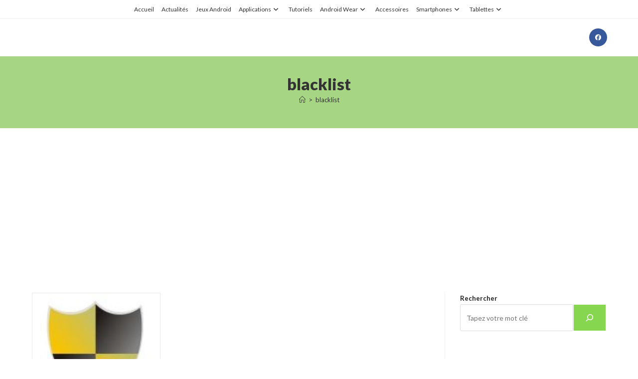

--- FILE ---
content_type: text/html; charset=UTF-8
request_url: https://www.android-zone.fr/tag/blacklist/
body_size: 25302
content:
<!DOCTYPE html>
<html class="html" lang="fr-FR">
<head>
	<meta charset="UTF-8">
	<link rel="profile" href="https://gmpg.org/xfn/11">

	<meta name='robots' content='index, follow, max-image-preview:large, max-snippet:-1, max-video-preview:-1' />
<meta name="viewport" content="width=device-width, initial-scale=1">
	<!-- This site is optimized with the Yoast SEO plugin v26.7 - https://yoast.com/wordpress/plugins/seo/ -->
	<title>blacklist -</title>
	<link rel="canonical" href="https://www.android-zone.fr/tag/blacklist/" />
	<script type="application/ld+json" class="yoast-schema-graph">{"@context":"https://schema.org","@graph":[{"@type":"CollectionPage","@id":"https://www.android-zone.fr/tag/blacklist/","url":"https://www.android-zone.fr/tag/blacklist/","name":"blacklist -","isPartOf":{"@id":"https://www.android-zone.fr/#website"},"primaryImageOfPage":{"@id":"https://www.android-zone.fr/tag/blacklist/#primaryimage"},"image":{"@id":"https://www.android-zone.fr/tag/blacklist/#primaryimage"},"thumbnailUrl":"https://www.android-zone.fr/wp-content/uploads/2011/10/Icone4.jpg","breadcrumb":{"@id":"https://www.android-zone.fr/tag/blacklist/#breadcrumb"},"inLanguage":"fr-FR"},{"@type":"ImageObject","inLanguage":"fr-FR","@id":"https://www.android-zone.fr/tag/blacklist/#primaryimage","url":"https://www.android-zone.fr/wp-content/uploads/2011/10/Icone4.jpg","contentUrl":"https://www.android-zone.fr/wp-content/uploads/2011/10/Icone4.jpg","width":137,"height":138},{"@type":"BreadcrumbList","@id":"https://www.android-zone.fr/tag/blacklist/#breadcrumb","itemListElement":[{"@type":"ListItem","position":1,"name":"Accueil Android-Zone.fr","item":"https://www.android-zone.fr/"},{"@type":"ListItem","position":2,"name":"blacklist"}]},{"@type":"WebSite","@id":"https://www.android-zone.fr/#website","url":"https://www.android-zone.fr/","name":"","description":"Android-Zone.fr - Actualites, Tutoriels, Jeux Android","potentialAction":[{"@type":"SearchAction","target":{"@type":"EntryPoint","urlTemplate":"https://www.android-zone.fr/?s={search_term_string}"},"query-input":{"@type":"PropertyValueSpecification","valueRequired":true,"valueName":"search_term_string"}}],"inLanguage":"fr-FR"}]}</script>
	<!-- / Yoast SEO plugin. -->


<link rel='dns-prefetch' href='//www.android-zone.fr' />
<link rel='dns-prefetch' href='//fonts.googleapis.com' />
<link rel="alternate" type="application/rss+xml" title=" &raquo; Flux" href="https://www.android-zone.fr/feed/" />
<link rel="alternate" type="application/rss+xml" title=" &raquo; Flux des commentaires" href="https://www.android-zone.fr/comments/feed/" />
<link rel="alternate" type="application/rss+xml" title=" &raquo; Flux de l’étiquette blacklist" href="https://www.android-zone.fr/tag/blacklist/feed/" />
<style id='wp-img-auto-sizes-contain-inline-css'>
img:is([sizes=auto i],[sizes^="auto," i]){contain-intrinsic-size:3000px 1500px}
/*# sourceURL=wp-img-auto-sizes-contain-inline-css */
</style>
<style id='wp-emoji-styles-inline-css'>

	img.wp-smiley, img.emoji {
		display: inline !important;
		border: none !important;
		box-shadow: none !important;
		height: 1em !important;
		width: 1em !important;
		margin: 0 0.07em !important;
		vertical-align: -0.1em !important;
		background: none !important;
		padding: 0 !important;
	}
/*# sourceURL=wp-emoji-styles-inline-css */
</style>
<style id='wp-block-library-inline-css'>
:root{--wp-block-synced-color:#7a00df;--wp-block-synced-color--rgb:122,0,223;--wp-bound-block-color:var(--wp-block-synced-color);--wp-editor-canvas-background:#ddd;--wp-admin-theme-color:#007cba;--wp-admin-theme-color--rgb:0,124,186;--wp-admin-theme-color-darker-10:#006ba1;--wp-admin-theme-color-darker-10--rgb:0,107,160.5;--wp-admin-theme-color-darker-20:#005a87;--wp-admin-theme-color-darker-20--rgb:0,90,135;--wp-admin-border-width-focus:2px}@media (min-resolution:192dpi){:root{--wp-admin-border-width-focus:1.5px}}.wp-element-button{cursor:pointer}:root .has-very-light-gray-background-color{background-color:#eee}:root .has-very-dark-gray-background-color{background-color:#313131}:root .has-very-light-gray-color{color:#eee}:root .has-very-dark-gray-color{color:#313131}:root .has-vivid-green-cyan-to-vivid-cyan-blue-gradient-background{background:linear-gradient(135deg,#00d084,#0693e3)}:root .has-purple-crush-gradient-background{background:linear-gradient(135deg,#34e2e4,#4721fb 50%,#ab1dfe)}:root .has-hazy-dawn-gradient-background{background:linear-gradient(135deg,#faaca8,#dad0ec)}:root .has-subdued-olive-gradient-background{background:linear-gradient(135deg,#fafae1,#67a671)}:root .has-atomic-cream-gradient-background{background:linear-gradient(135deg,#fdd79a,#004a59)}:root .has-nightshade-gradient-background{background:linear-gradient(135deg,#330968,#31cdcf)}:root .has-midnight-gradient-background{background:linear-gradient(135deg,#020381,#2874fc)}:root{--wp--preset--font-size--normal:16px;--wp--preset--font-size--huge:42px}.has-regular-font-size{font-size:1em}.has-larger-font-size{font-size:2.625em}.has-normal-font-size{font-size:var(--wp--preset--font-size--normal)}.has-huge-font-size{font-size:var(--wp--preset--font-size--huge)}.has-text-align-center{text-align:center}.has-text-align-left{text-align:left}.has-text-align-right{text-align:right}.has-fit-text{white-space:nowrap!important}#end-resizable-editor-section{display:none}.aligncenter{clear:both}.items-justified-left{justify-content:flex-start}.items-justified-center{justify-content:center}.items-justified-right{justify-content:flex-end}.items-justified-space-between{justify-content:space-between}.screen-reader-text{border:0;clip-path:inset(50%);height:1px;margin:-1px;overflow:hidden;padding:0;position:absolute;width:1px;word-wrap:normal!important}.screen-reader-text:focus{background-color:#ddd;clip-path:none;color:#444;display:block;font-size:1em;height:auto;left:5px;line-height:normal;padding:15px 23px 14px;text-decoration:none;top:5px;width:auto;z-index:100000}html :where(.has-border-color){border-style:solid}html :where([style*=border-top-color]){border-top-style:solid}html :where([style*=border-right-color]){border-right-style:solid}html :where([style*=border-bottom-color]){border-bottom-style:solid}html :where([style*=border-left-color]){border-left-style:solid}html :where([style*=border-width]){border-style:solid}html :where([style*=border-top-width]){border-top-style:solid}html :where([style*=border-right-width]){border-right-style:solid}html :where([style*=border-bottom-width]){border-bottom-style:solid}html :where([style*=border-left-width]){border-left-style:solid}html :where(img[class*=wp-image-]){height:auto;max-width:100%}:where(figure){margin:0 0 1em}html :where(.is-position-sticky){--wp-admin--admin-bar--position-offset:var(--wp-admin--admin-bar--height,0px)}@media screen and (max-width:600px){html :where(.is-position-sticky){--wp-admin--admin-bar--position-offset:0px}}

/*# sourceURL=wp-block-library-inline-css */
</style><style id='wp-block-heading-inline-css'>
h1:where(.wp-block-heading).has-background,h2:where(.wp-block-heading).has-background,h3:where(.wp-block-heading).has-background,h4:where(.wp-block-heading).has-background,h5:where(.wp-block-heading).has-background,h6:where(.wp-block-heading).has-background{padding:1.25em 2.375em}h1.has-text-align-left[style*=writing-mode]:where([style*=vertical-lr]),h1.has-text-align-right[style*=writing-mode]:where([style*=vertical-rl]),h2.has-text-align-left[style*=writing-mode]:where([style*=vertical-lr]),h2.has-text-align-right[style*=writing-mode]:where([style*=vertical-rl]),h3.has-text-align-left[style*=writing-mode]:where([style*=vertical-lr]),h3.has-text-align-right[style*=writing-mode]:where([style*=vertical-rl]),h4.has-text-align-left[style*=writing-mode]:where([style*=vertical-lr]),h4.has-text-align-right[style*=writing-mode]:where([style*=vertical-rl]),h5.has-text-align-left[style*=writing-mode]:where([style*=vertical-lr]),h5.has-text-align-right[style*=writing-mode]:where([style*=vertical-rl]),h6.has-text-align-left[style*=writing-mode]:where([style*=vertical-lr]),h6.has-text-align-right[style*=writing-mode]:where([style*=vertical-rl]){rotate:180deg}
/*# sourceURL=https://www.android-zone.fr/wp-includes/blocks/heading/style.min.css */
</style>
<style id='wp-block-rss-inline-css'>
ul.wp-block-rss.alignleft{margin-right:2em}ul.wp-block-rss.alignright{margin-left:2em}ul.wp-block-rss.is-grid{display:flex;flex-wrap:wrap;padding:0}ul.wp-block-rss.is-grid li{margin:0 1em 1em 0;width:100%}@media (min-width:600px){ul.wp-block-rss.columns-2 li{width:calc(50% - 1em)}ul.wp-block-rss.columns-3 li{width:calc(33.33333% - 1em)}ul.wp-block-rss.columns-4 li{width:calc(25% - 1em)}ul.wp-block-rss.columns-5 li{width:calc(20% - 1em)}ul.wp-block-rss.columns-6 li{width:calc(16.66667% - 1em)}}.wp-block-rss__item-author,.wp-block-rss__item-publish-date{display:block;font-size:.8125em}.wp-block-rss{box-sizing:border-box;list-style:none;padding:0}
/*# sourceURL=https://www.android-zone.fr/wp-includes/blocks/rss/style.min.css */
</style>
<style id='wp-block-search-inline-css'>
.wp-block-search__button{margin-left:10px;word-break:normal}.wp-block-search__button.has-icon{line-height:0}.wp-block-search__button svg{height:1.25em;min-height:24px;min-width:24px;width:1.25em;fill:currentColor;vertical-align:text-bottom}:where(.wp-block-search__button){border:1px solid #ccc;padding:6px 10px}.wp-block-search__inside-wrapper{display:flex;flex:auto;flex-wrap:nowrap;max-width:100%}.wp-block-search__label{width:100%}.wp-block-search.wp-block-search__button-only .wp-block-search__button{box-sizing:border-box;display:flex;flex-shrink:0;justify-content:center;margin-left:0;max-width:100%}.wp-block-search.wp-block-search__button-only .wp-block-search__inside-wrapper{min-width:0!important;transition-property:width}.wp-block-search.wp-block-search__button-only .wp-block-search__input{flex-basis:100%;transition-duration:.3s}.wp-block-search.wp-block-search__button-only.wp-block-search__searchfield-hidden,.wp-block-search.wp-block-search__button-only.wp-block-search__searchfield-hidden .wp-block-search__inside-wrapper{overflow:hidden}.wp-block-search.wp-block-search__button-only.wp-block-search__searchfield-hidden .wp-block-search__input{border-left-width:0!important;border-right-width:0!important;flex-basis:0;flex-grow:0;margin:0;min-width:0!important;padding-left:0!important;padding-right:0!important;width:0!important}:where(.wp-block-search__input){appearance:none;border:1px solid #949494;flex-grow:1;font-family:inherit;font-size:inherit;font-style:inherit;font-weight:inherit;letter-spacing:inherit;line-height:inherit;margin-left:0;margin-right:0;min-width:3rem;padding:8px;text-decoration:unset!important;text-transform:inherit}:where(.wp-block-search__button-inside .wp-block-search__inside-wrapper){background-color:#fff;border:1px solid #949494;box-sizing:border-box;padding:4px}:where(.wp-block-search__button-inside .wp-block-search__inside-wrapper) .wp-block-search__input{border:none;border-radius:0;padding:0 4px}:where(.wp-block-search__button-inside .wp-block-search__inside-wrapper) .wp-block-search__input:focus{outline:none}:where(.wp-block-search__button-inside .wp-block-search__inside-wrapper) :where(.wp-block-search__button){padding:4px 8px}.wp-block-search.aligncenter .wp-block-search__inside-wrapper{margin:auto}.wp-block[data-align=right] .wp-block-search.wp-block-search__button-only .wp-block-search__inside-wrapper{float:right}
/*# sourceURL=https://www.android-zone.fr/wp-includes/blocks/search/style.min.css */
</style>
<style id='wp-block-search-theme-inline-css'>
.wp-block-search .wp-block-search__label{font-weight:700}.wp-block-search__button{border:1px solid #ccc;padding:.375em .625em}
/*# sourceURL=https://www.android-zone.fr/wp-includes/blocks/search/theme.min.css */
</style>
<style id='global-styles-inline-css'>
:root{--wp--preset--aspect-ratio--square: 1;--wp--preset--aspect-ratio--4-3: 4/3;--wp--preset--aspect-ratio--3-4: 3/4;--wp--preset--aspect-ratio--3-2: 3/2;--wp--preset--aspect-ratio--2-3: 2/3;--wp--preset--aspect-ratio--16-9: 16/9;--wp--preset--aspect-ratio--9-16: 9/16;--wp--preset--color--black: #000000;--wp--preset--color--cyan-bluish-gray: #abb8c3;--wp--preset--color--white: #ffffff;--wp--preset--color--pale-pink: #f78da7;--wp--preset--color--vivid-red: #cf2e2e;--wp--preset--color--luminous-vivid-orange: #ff6900;--wp--preset--color--luminous-vivid-amber: #fcb900;--wp--preset--color--light-green-cyan: #7bdcb5;--wp--preset--color--vivid-green-cyan: #00d084;--wp--preset--color--pale-cyan-blue: #8ed1fc;--wp--preset--color--vivid-cyan-blue: #0693e3;--wp--preset--color--vivid-purple: #9b51e0;--wp--preset--gradient--vivid-cyan-blue-to-vivid-purple: linear-gradient(135deg,rgb(6,147,227) 0%,rgb(155,81,224) 100%);--wp--preset--gradient--light-green-cyan-to-vivid-green-cyan: linear-gradient(135deg,rgb(122,220,180) 0%,rgb(0,208,130) 100%);--wp--preset--gradient--luminous-vivid-amber-to-luminous-vivid-orange: linear-gradient(135deg,rgb(252,185,0) 0%,rgb(255,105,0) 100%);--wp--preset--gradient--luminous-vivid-orange-to-vivid-red: linear-gradient(135deg,rgb(255,105,0) 0%,rgb(207,46,46) 100%);--wp--preset--gradient--very-light-gray-to-cyan-bluish-gray: linear-gradient(135deg,rgb(238,238,238) 0%,rgb(169,184,195) 100%);--wp--preset--gradient--cool-to-warm-spectrum: linear-gradient(135deg,rgb(74,234,220) 0%,rgb(151,120,209) 20%,rgb(207,42,186) 40%,rgb(238,44,130) 60%,rgb(251,105,98) 80%,rgb(254,248,76) 100%);--wp--preset--gradient--blush-light-purple: linear-gradient(135deg,rgb(255,206,236) 0%,rgb(152,150,240) 100%);--wp--preset--gradient--blush-bordeaux: linear-gradient(135deg,rgb(254,205,165) 0%,rgb(254,45,45) 50%,rgb(107,0,62) 100%);--wp--preset--gradient--luminous-dusk: linear-gradient(135deg,rgb(255,203,112) 0%,rgb(199,81,192) 50%,rgb(65,88,208) 100%);--wp--preset--gradient--pale-ocean: linear-gradient(135deg,rgb(255,245,203) 0%,rgb(182,227,212) 50%,rgb(51,167,181) 100%);--wp--preset--gradient--electric-grass: linear-gradient(135deg,rgb(202,248,128) 0%,rgb(113,206,126) 100%);--wp--preset--gradient--midnight: linear-gradient(135deg,rgb(2,3,129) 0%,rgb(40,116,252) 100%);--wp--preset--font-size--small: 13px;--wp--preset--font-size--medium: 20px;--wp--preset--font-size--large: 36px;--wp--preset--font-size--x-large: 42px;--wp--preset--spacing--20: 0.44rem;--wp--preset--spacing--30: 0.67rem;--wp--preset--spacing--40: 1rem;--wp--preset--spacing--50: 1.5rem;--wp--preset--spacing--60: 2.25rem;--wp--preset--spacing--70: 3.38rem;--wp--preset--spacing--80: 5.06rem;--wp--preset--shadow--natural: 6px 6px 9px rgba(0, 0, 0, 0.2);--wp--preset--shadow--deep: 12px 12px 50px rgba(0, 0, 0, 0.4);--wp--preset--shadow--sharp: 6px 6px 0px rgba(0, 0, 0, 0.2);--wp--preset--shadow--outlined: 6px 6px 0px -3px rgb(255, 255, 255), 6px 6px rgb(0, 0, 0);--wp--preset--shadow--crisp: 6px 6px 0px rgb(0, 0, 0);}:where(.is-layout-flex){gap: 0.5em;}:where(.is-layout-grid){gap: 0.5em;}body .is-layout-flex{display: flex;}.is-layout-flex{flex-wrap: wrap;align-items: center;}.is-layout-flex > :is(*, div){margin: 0;}body .is-layout-grid{display: grid;}.is-layout-grid > :is(*, div){margin: 0;}:where(.wp-block-columns.is-layout-flex){gap: 2em;}:where(.wp-block-columns.is-layout-grid){gap: 2em;}:where(.wp-block-post-template.is-layout-flex){gap: 1.25em;}:where(.wp-block-post-template.is-layout-grid){gap: 1.25em;}.has-black-color{color: var(--wp--preset--color--black) !important;}.has-cyan-bluish-gray-color{color: var(--wp--preset--color--cyan-bluish-gray) !important;}.has-white-color{color: var(--wp--preset--color--white) !important;}.has-pale-pink-color{color: var(--wp--preset--color--pale-pink) !important;}.has-vivid-red-color{color: var(--wp--preset--color--vivid-red) !important;}.has-luminous-vivid-orange-color{color: var(--wp--preset--color--luminous-vivid-orange) !important;}.has-luminous-vivid-amber-color{color: var(--wp--preset--color--luminous-vivid-amber) !important;}.has-light-green-cyan-color{color: var(--wp--preset--color--light-green-cyan) !important;}.has-vivid-green-cyan-color{color: var(--wp--preset--color--vivid-green-cyan) !important;}.has-pale-cyan-blue-color{color: var(--wp--preset--color--pale-cyan-blue) !important;}.has-vivid-cyan-blue-color{color: var(--wp--preset--color--vivid-cyan-blue) !important;}.has-vivid-purple-color{color: var(--wp--preset--color--vivid-purple) !important;}.has-black-background-color{background-color: var(--wp--preset--color--black) !important;}.has-cyan-bluish-gray-background-color{background-color: var(--wp--preset--color--cyan-bluish-gray) !important;}.has-white-background-color{background-color: var(--wp--preset--color--white) !important;}.has-pale-pink-background-color{background-color: var(--wp--preset--color--pale-pink) !important;}.has-vivid-red-background-color{background-color: var(--wp--preset--color--vivid-red) !important;}.has-luminous-vivid-orange-background-color{background-color: var(--wp--preset--color--luminous-vivid-orange) !important;}.has-luminous-vivid-amber-background-color{background-color: var(--wp--preset--color--luminous-vivid-amber) !important;}.has-light-green-cyan-background-color{background-color: var(--wp--preset--color--light-green-cyan) !important;}.has-vivid-green-cyan-background-color{background-color: var(--wp--preset--color--vivid-green-cyan) !important;}.has-pale-cyan-blue-background-color{background-color: var(--wp--preset--color--pale-cyan-blue) !important;}.has-vivid-cyan-blue-background-color{background-color: var(--wp--preset--color--vivid-cyan-blue) !important;}.has-vivid-purple-background-color{background-color: var(--wp--preset--color--vivid-purple) !important;}.has-black-border-color{border-color: var(--wp--preset--color--black) !important;}.has-cyan-bluish-gray-border-color{border-color: var(--wp--preset--color--cyan-bluish-gray) !important;}.has-white-border-color{border-color: var(--wp--preset--color--white) !important;}.has-pale-pink-border-color{border-color: var(--wp--preset--color--pale-pink) !important;}.has-vivid-red-border-color{border-color: var(--wp--preset--color--vivid-red) !important;}.has-luminous-vivid-orange-border-color{border-color: var(--wp--preset--color--luminous-vivid-orange) !important;}.has-luminous-vivid-amber-border-color{border-color: var(--wp--preset--color--luminous-vivid-amber) !important;}.has-light-green-cyan-border-color{border-color: var(--wp--preset--color--light-green-cyan) !important;}.has-vivid-green-cyan-border-color{border-color: var(--wp--preset--color--vivid-green-cyan) !important;}.has-pale-cyan-blue-border-color{border-color: var(--wp--preset--color--pale-cyan-blue) !important;}.has-vivid-cyan-blue-border-color{border-color: var(--wp--preset--color--vivid-cyan-blue) !important;}.has-vivid-purple-border-color{border-color: var(--wp--preset--color--vivid-purple) !important;}.has-vivid-cyan-blue-to-vivid-purple-gradient-background{background: var(--wp--preset--gradient--vivid-cyan-blue-to-vivid-purple) !important;}.has-light-green-cyan-to-vivid-green-cyan-gradient-background{background: var(--wp--preset--gradient--light-green-cyan-to-vivid-green-cyan) !important;}.has-luminous-vivid-amber-to-luminous-vivid-orange-gradient-background{background: var(--wp--preset--gradient--luminous-vivid-amber-to-luminous-vivid-orange) !important;}.has-luminous-vivid-orange-to-vivid-red-gradient-background{background: var(--wp--preset--gradient--luminous-vivid-orange-to-vivid-red) !important;}.has-very-light-gray-to-cyan-bluish-gray-gradient-background{background: var(--wp--preset--gradient--very-light-gray-to-cyan-bluish-gray) !important;}.has-cool-to-warm-spectrum-gradient-background{background: var(--wp--preset--gradient--cool-to-warm-spectrum) !important;}.has-blush-light-purple-gradient-background{background: var(--wp--preset--gradient--blush-light-purple) !important;}.has-blush-bordeaux-gradient-background{background: var(--wp--preset--gradient--blush-bordeaux) !important;}.has-luminous-dusk-gradient-background{background: var(--wp--preset--gradient--luminous-dusk) !important;}.has-pale-ocean-gradient-background{background: var(--wp--preset--gradient--pale-ocean) !important;}.has-electric-grass-gradient-background{background: var(--wp--preset--gradient--electric-grass) !important;}.has-midnight-gradient-background{background: var(--wp--preset--gradient--midnight) !important;}.has-small-font-size{font-size: var(--wp--preset--font-size--small) !important;}.has-medium-font-size{font-size: var(--wp--preset--font-size--medium) !important;}.has-large-font-size{font-size: var(--wp--preset--font-size--large) !important;}.has-x-large-font-size{font-size: var(--wp--preset--font-size--x-large) !important;}
/*# sourceURL=global-styles-inline-css */
</style>

<style id='classic-theme-styles-inline-css'>
/*! This file is auto-generated */
.wp-block-button__link{color:#fff;background-color:#32373c;border-radius:9999px;box-shadow:none;text-decoration:none;padding:calc(.667em + 2px) calc(1.333em + 2px);font-size:1.125em}.wp-block-file__button{background:#32373c;color:#fff;text-decoration:none}
/*# sourceURL=/wp-includes/css/classic-themes.min.css */
</style>
<link rel='stylesheet' id='contact-form-7-css' href='https://www.android-zone.fr/wp-content/plugins/contact-form-7/includes/css/styles.css?ver=6.1.4' media='all' />
<link rel='stylesheet' id='font-awesome-css' href='https://www.android-zone.fr/wp-content/themes/oceanwp/assets/fonts/fontawesome/css/all.min.css?ver=6.7.2' media='all' />
<link rel='stylesheet' id='simple-line-icons-css' href='https://www.android-zone.fr/wp-content/themes/oceanwp/assets/css/third/simple-line-icons.min.css?ver=2.4.0' media='all' />
<link rel='stylesheet' id='oceanwp-style-css' href='https://www.android-zone.fr/wp-content/themes/oceanwp/assets/css/style.min.css?ver=4.1.4' media='all' />
<link rel='stylesheet' id='oceanwp-google-font-lato-css' href='//fonts.googleapis.com/css?family=Lato%3A100%2C200%2C300%2C400%2C500%2C600%2C700%2C800%2C900%2C100i%2C200i%2C300i%2C400i%2C500i%2C600i%2C700i%2C800i%2C900i&#038;subset=latin&#038;display=swap&#038;ver=6.9' media='all' />
<link rel='stylesheet' id='stbCoreCSS-css' href='https://www.android-zone.fr/wp-content/plugins/wp-special-textboxes/css/stb-core.css?ver=6.2.6' media='all' />
<style id='stbCoreCSS-inline-css'>
.stb-container {border-radius: 5px;-webkit-box-shadow: 0px 0px 15px #555555;box-shadow: 0px 0px 15px #555555;margin: 10px 10px 10px 10px}.stb-container.stb-widget {margin-left: 0;margin-right: 0;box-shadow: none}.stb-container .stb-caption .stb-caption-content {font-size: 15px;font-family: Impact, Verdana, Helvetica, Arial, sans-serif}.stb-container .stb-caption .stb-tool {background-color: transparent;background-image: url([data-uri]);background-position: 50%;background-repeat: no-repeat}.stb-container .stb-content {padding: 10px;font-size: unset;font-family: unset;text-shadow: unset}.stb-container.stb-collapsed .stb-caption .stb-tool {background-image: url([data-uri])}.stb-container.stb-collapsed .stb-content {padding-bottom: 0;padding-top: 0}.stb-container.stb-no-caption, .stb-container.stb-no-caption.stb-ltr {direction: ltr}.stb-container.stb-no-caption:not(.stb-caption-box) .stb-content,.stb-container.stb-no-caption.stb-ltr:not(.stb-caption-box) .stb-content {padding: 10px 10px 10px 0}.stb-container.stb-no-caption.stb-rtl {direction: rtl}.stb-container.stb-no-caption.stb-rtl:not(.stb-caption-box) .stb-content {padding: 10px 0 10px 10px}
.stb-container.stb-style-alert {color: #000000;border: 1px solid #FF4F4A;background-image: -webkit-gradient(linear, left top, left bottom, color-stop(30%, #FFE7E6), color-stop(90%, #));background-image: -o-linear-gradient(top, #FFE7E6 30%, # 90%);background-image: linear-gradient(180deg, #FFE7E6 30%, # 90%);}.stb-container.stb-style-alert .stb-caption {color: #FFFFFF;background-image: -webkit-gradient(linear, left top, left bottom, color-stop(30%, #FF4F4A), color-stop(90%, #));background-image: -o-linear-gradient(top, #FF4F4A 30%, # 90%);background-image: linear-gradient(180deg, #FF4F4A 30%, # 90%);}.stb-container.stb-style-alert.stb-no-caption:not(.stb-caption-box) .stb-caption {background-image: -webkit-gradient(linear, left top, left bottom, color-stop(30%, #FFE7E6), color-stop(90%, #));background-image: -o-linear-gradient(top, #FFE7E6 30%, # 90%);background-image: linear-gradient(180deg, #FFE7E6 30%, # 90%);}.stb-container.stb-style-black {color: #FFFFFF;border: 1px solid #6E6E6E;background-image: -webkit-gradient(linear, left top, left bottom, color-stop(30%, #000000), color-stop(90%, #));background-image: -o-linear-gradient(top, #000000 30%, # 90%);background-image: linear-gradient(180deg, #000000 30%, # 90%);}.stb-container.stb-style-black .stb-caption {color: #FFFFFF;background-image: -webkit-gradient(linear, left top, left bottom, color-stop(30%, #333333), color-stop(90%, #));background-image: -o-linear-gradient(top, #333333 30%, # 90%);background-image: linear-gradient(180deg, #333333 30%, # 90%);}.stb-container.stb-style-black.stb-no-caption:not(.stb-caption-box) .stb-caption {background-image: -webkit-gradient(linear, left top, left bottom, color-stop(30%, #000000), color-stop(90%, #));background-image: -o-linear-gradient(top, #000000 30%, # 90%);background-image: linear-gradient(180deg, #000000 30%, # 90%);}.stb-container.stb-style-custom {color: #000000;border: 1px solid #f844ee;background-image: -webkit-gradient(linear, left top, left bottom, color-stop(30%, #f7cdf5), color-stop(90%, #));background-image: -o-linear-gradient(top, #f7cdf5 30%, # 90%);background-image: linear-gradient(180deg, #f7cdf5 30%, # 90%);}.stb-container.stb-style-custom .stb-caption {color: #ffffff;background-image: -webkit-gradient(linear, left top, left bottom, color-stop(30%, #f844ee), color-stop(90%, #));background-image: -o-linear-gradient(top, #f844ee 30%, # 90%);background-image: linear-gradient(180deg, #f844ee 30%, # 90%);}.stb-container.stb-style-custom.stb-no-caption:not(.stb-caption-box) .stb-caption {background-image: -webkit-gradient(linear, left top, left bottom, color-stop(30%, #f7cdf5), color-stop(90%, #));background-image: -o-linear-gradient(top, #f7cdf5 30%, # 90%);background-image: linear-gradient(180deg, #f7cdf5 30%, # 90%);}.stb-container.stb-style-download {color: #000000;border: 1px solid #65ADFE;background-image: -webkit-gradient(linear, left top, left bottom, color-stop(30%, #DFF0FF), color-stop(90%, #));background-image: -o-linear-gradient(top, #DFF0FF 30%, # 90%);background-image: linear-gradient(180deg, #DFF0FF 30%, # 90%);}.stb-container.stb-style-download .stb-caption {color: #FFFFFF;background-image: -webkit-gradient(linear, left top, left bottom, color-stop(30%, #65ADFE), color-stop(90%, #));background-image: -o-linear-gradient(top, #65ADFE 30%, # 90%);background-image: linear-gradient(180deg, #65ADFE 30%, # 90%);}.stb-container.stb-style-download.stb-no-caption:not(.stb-caption-box) .stb-caption {background-image: -webkit-gradient(linear, left top, left bottom, color-stop(30%, #DFF0FF), color-stop(90%, #));background-image: -o-linear-gradient(top, #DFF0FF 30%, # 90%);background-image: linear-gradient(180deg, #DFF0FF 30%, # 90%);}.stb-container.stb-style-grey {color: #000000;border: 1px solid #BBBBBB;background-image: -webkit-gradient(linear, left top, left bottom, color-stop(30%, #EEEEEE), color-stop(90%, #));background-image: -o-linear-gradient(top, #EEEEEE 30%, # 90%);background-image: linear-gradient(180deg, #EEEEEE 30%, # 90%);}.stb-container.stb-style-grey .stb-caption {color: #FFFFFF;background-image: -webkit-gradient(linear, left top, left bottom, color-stop(30%, #BBBBBB), color-stop(90%, #));background-image: -o-linear-gradient(top, #BBBBBB 30%, # 90%);background-image: linear-gradient(180deg, #BBBBBB 30%, # 90%);}.stb-container.stb-style-grey.stb-no-caption:not(.stb-caption-box) .stb-caption {background-image: -webkit-gradient(linear, left top, left bottom, color-stop(30%, #EEEEEE), color-stop(90%, #));background-image: -o-linear-gradient(top, #EEEEEE 30%, # 90%);background-image: linear-gradient(180deg, #EEEEEE 30%, # 90%);}.stb-container.stb-style-info {color: #000000;border: 1px solid #7AD975;background-image: -webkit-gradient(linear, left top, left bottom, color-stop(30%, #E2F8DE), color-stop(90%, #));background-image: -o-linear-gradient(top, #E2F8DE 30%, # 90%);background-image: linear-gradient(180deg, #E2F8DE 30%, # 90%);}.stb-container.stb-style-info .stb-caption {color: #FFFFFF;background-image: -webkit-gradient(linear, left top, left bottom, color-stop(30%, #7AD975), color-stop(90%, #));background-image: -o-linear-gradient(top, #7AD975 30%, # 90%);background-image: linear-gradient(180deg, #7AD975 30%, # 90%);}.stb-container.stb-style-info.stb-no-caption:not(.stb-caption-box) .stb-caption {background-image: -webkit-gradient(linear, left top, left bottom, color-stop(30%, #E2F8DE), color-stop(90%, #));background-image: -o-linear-gradient(top, #E2F8DE 30%, # 90%);background-image: linear-gradient(180deg, #E2F8DE 30%, # 90%);}.stb-container.stb-style-warning {color: #000000;border: 1px solid #FE9A05;background-image: -webkit-gradient(linear, left top, left bottom, color-stop(30%, #FEFFD5), color-stop(90%, #));background-image: -o-linear-gradient(top, #FEFFD5 30%, # 90%);background-image: linear-gradient(180deg, #FEFFD5 30%, # 90%);}.stb-container.stb-style-warning .stb-caption {color: #FFFFFF;background-image: -webkit-gradient(linear, left top, left bottom, color-stop(30%, #FE9A05), color-stop(90%, #));background-image: -o-linear-gradient(top, #FE9A05 30%, # 90%);background-image: linear-gradient(180deg, #FE9A05 30%, # 90%);}.stb-container.stb-style-warning.stb-no-caption:not(.stb-caption-box) .stb-caption {background-image: -webkit-gradient(linear, left top, left bottom, color-stop(30%, #FEFFD5), color-stop(90%, #));background-image: -o-linear-gradient(top, #FEFFD5 30%, # 90%);background-image: linear-gradient(180deg, #FEFFD5 30%, # 90%);}
/*# sourceURL=stbCoreCSS-inline-css */
</style>
<script src="https://www.android-zone.fr/wp-includes/js/jquery/jquery.min.js?ver=3.7.1" id="jquery-core-js"></script>
<script src="https://www.android-zone.fr/wp-includes/js/jquery/jquery-migrate.min.js?ver=3.4.1" id="jquery-migrate-js"></script>
<script id="jquery-js-after">
jQuery(document).ready(function() {
	jQuery(".ea7328e95bf6d8d0cf79b3de2948b0b4").click(function() {
		jQuery.post(
			"https://www.android-zone.fr/wp-admin/admin-ajax.php", {
				"action": "quick_adsense_onpost_ad_click",
				"quick_adsense_onpost_ad_index": jQuery(this).attr("data-index"),
				"quick_adsense_nonce": "245f2250bf",
			}, function(response) { }
		);
	});
});

//# sourceURL=jquery-js-after
</script>
<link rel="https://api.w.org/" href="https://www.android-zone.fr/wp-json/" /><link rel="alternate" title="JSON" type="application/json" href="https://www.android-zone.fr/wp-json/wp/v2/tags/8101" /><link rel="EditURI" type="application/rsd+xml" title="RSD" href="https://www.android-zone.fr/xmlrpc.php?rsd" />
<meta name="generator" content="WordPress 6.9" />
<link rel="icon" href="https://www.android-zone.fr/wp-content/uploads/2025/11/cropped-LOGO-AZ-ANDROID-ZONE-32x32.png" sizes="32x32" />
<link rel="icon" href="https://www.android-zone.fr/wp-content/uploads/2025/11/cropped-LOGO-AZ-ANDROID-ZONE-192x192.png" sizes="192x192" />
<link rel="apple-touch-icon" href="https://www.android-zone.fr/wp-content/uploads/2025/11/cropped-LOGO-AZ-ANDROID-ZONE-180x180.png" />
<meta name="msapplication-TileImage" content="https://www.android-zone.fr/wp-content/uploads/2025/11/cropped-LOGO-AZ-ANDROID-ZONE-270x270.png" />
		<style id="wp-custom-css">
			span.nav-content{display:none}		</style>
		<!-- OceanWP CSS -->
<style type="text/css">
/* Colors */a:hover,a.light:hover,.theme-heading .text::before,.theme-heading .text::after,#top-bar-content >a:hover,#top-bar-social li.oceanwp-email a:hover,#site-navigation-wrap .dropdown-menu >li >a:hover,#site-header.medium-header #medium-searchform button:hover,.oceanwp-mobile-menu-icon a:hover,.blog-entry.post .blog-entry-header .entry-title a:hover,.blog-entry.post .blog-entry-readmore a:hover,.blog-entry.thumbnail-entry .blog-entry-category a,ul.meta li a:hover,.dropcap,.single nav.post-navigation .nav-links .title,body .related-post-title a:hover,body #wp-calendar caption,body .contact-info-widget.default i,body .contact-info-widget.big-icons i,body .custom-links-widget .oceanwp-custom-links li a:hover,body .custom-links-widget .oceanwp-custom-links li a:hover:before,body .posts-thumbnails-widget li a:hover,body .social-widget li.oceanwp-email a:hover,.comment-author .comment-meta .comment-reply-link,#respond #cancel-comment-reply-link:hover,#footer-widgets .footer-box a:hover,#footer-bottom a:hover,#footer-bottom #footer-bottom-menu a:hover,.sidr a:hover,.sidr-class-dropdown-toggle:hover,.sidr-class-menu-item-has-children.active >a,.sidr-class-menu-item-has-children.active >a >.sidr-class-dropdown-toggle,input[type=checkbox]:checked:before{color:#87d64f}.single nav.post-navigation .nav-links .title .owp-icon use,.blog-entry.post .blog-entry-readmore a:hover .owp-icon use,body .contact-info-widget.default .owp-icon use,body .contact-info-widget.big-icons .owp-icon use{stroke:#87d64f}input[type="button"],input[type="reset"],input[type="submit"],button[type="submit"],.button,#site-navigation-wrap .dropdown-menu >li.btn >a >span,.thumbnail:hover i,.thumbnail:hover .link-post-svg-icon,.post-quote-content,.omw-modal .omw-close-modal,body .contact-info-widget.big-icons li:hover i,body .contact-info-widget.big-icons li:hover .owp-icon,body div.wpforms-container-full .wpforms-form input[type=submit],body div.wpforms-container-full .wpforms-form button[type=submit],body div.wpforms-container-full .wpforms-form .wpforms-page-button,.woocommerce-cart .wp-element-button,.woocommerce-checkout .wp-element-button,.wp-block-button__link{background-color:#87d64f}.widget-title{border-color:#87d64f}blockquote{border-color:#87d64f}.wp-block-quote{border-color:#87d64f}#searchform-dropdown{border-color:#87d64f}.dropdown-menu .sub-menu{border-color:#87d64f}.blog-entry.large-entry .blog-entry-readmore a:hover{border-color:#87d64f}.oceanwp-newsletter-form-wrap input[type="email"]:focus{border-color:#87d64f}.social-widget li.oceanwp-email a:hover{border-color:#87d64f}#respond #cancel-comment-reply-link:hover{border-color:#87d64f}body .contact-info-widget.big-icons li:hover i{border-color:#87d64f}body .contact-info-widget.big-icons li:hover .owp-icon{border-color:#87d64f}#footer-widgets .oceanwp-newsletter-form-wrap input[type="email"]:focus{border-color:#87d64f}input[type="button"]:hover,input[type="reset"]:hover,input[type="submit"]:hover,button[type="submit"]:hover,input[type="button"]:focus,input[type="reset"]:focus,input[type="submit"]:focus,button[type="submit"]:focus,.button:hover,.button:focus,#site-navigation-wrap .dropdown-menu >li.btn >a:hover >span,.post-quote-author,.omw-modal .omw-close-modal:hover,body div.wpforms-container-full .wpforms-form input[type=submit]:hover,body div.wpforms-container-full .wpforms-form button[type=submit]:hover,body div.wpforms-container-full .wpforms-form .wpforms-page-button:hover,.woocommerce-cart .wp-element-button:hover,.woocommerce-checkout .wp-element-button:hover,.wp-block-button__link:hover{background-color:#598e04}a:hover{color:#598e04}a:hover .owp-icon use{stroke:#598e04}body .theme-button,body input[type="submit"],body button[type="submit"],body button,body .button,body div.wpforms-container-full .wpforms-form input[type=submit],body div.wpforms-container-full .wpforms-form button[type=submit],body div.wpforms-container-full .wpforms-form .wpforms-page-button,.woocommerce-cart .wp-element-button,.woocommerce-checkout .wp-element-button,.wp-block-button__link{border-color:#ffffff}body .theme-button:hover,body input[type="submit"]:hover,body button[type="submit"]:hover,body button:hover,body .button:hover,body div.wpforms-container-full .wpforms-form input[type=submit]:hover,body div.wpforms-container-full .wpforms-form input[type=submit]:active,body div.wpforms-container-full .wpforms-form button[type=submit]:hover,body div.wpforms-container-full .wpforms-form button[type=submit]:active,body div.wpforms-container-full .wpforms-form .wpforms-page-button:hover,body div.wpforms-container-full .wpforms-form .wpforms-page-button:active,.woocommerce-cart .wp-element-button:hover,.woocommerce-checkout .wp-element-button:hover,.wp-block-button__link:hover{border-color:#ffffff}.site-breadcrumbs,.background-image-page-header .site-breadcrumbs{color:#333333}body{color:#212121}/* OceanWP Style Settings CSS */.theme-button,input[type="submit"],button[type="submit"],button,.button,body div.wpforms-container-full .wpforms-form input[type=submit],body div.wpforms-container-full .wpforms-form button[type=submit],body div.wpforms-container-full .wpforms-form .wpforms-page-button{border-style:solid}.theme-button,input[type="submit"],button[type="submit"],button,.button,body div.wpforms-container-full .wpforms-form input[type=submit],body div.wpforms-container-full .wpforms-form button[type=submit],body div.wpforms-container-full .wpforms-form .wpforms-page-button{border-width:1px}form input[type="text"],form input[type="password"],form input[type="email"],form input[type="url"],form input[type="date"],form input[type="month"],form input[type="time"],form input[type="datetime"],form input[type="datetime-local"],form input[type="week"],form input[type="number"],form input[type="search"],form input[type="tel"],form input[type="color"],form select,form textarea,.woocommerce .woocommerce-checkout .select2-container--default .select2-selection--single{border-style:solid}body div.wpforms-container-full .wpforms-form input[type=date],body div.wpforms-container-full .wpforms-form input[type=datetime],body div.wpforms-container-full .wpforms-form input[type=datetime-local],body div.wpforms-container-full .wpforms-form input[type=email],body div.wpforms-container-full .wpforms-form input[type=month],body div.wpforms-container-full .wpforms-form input[type=number],body div.wpforms-container-full .wpforms-form input[type=password],body div.wpforms-container-full .wpforms-form input[type=range],body div.wpforms-container-full .wpforms-form input[type=search],body div.wpforms-container-full .wpforms-form input[type=tel],body div.wpforms-container-full .wpforms-form input[type=text],body div.wpforms-container-full .wpforms-form input[type=time],body div.wpforms-container-full .wpforms-form input[type=url],body div.wpforms-container-full .wpforms-form input[type=week],body div.wpforms-container-full .wpforms-form select,body div.wpforms-container-full .wpforms-form textarea{border-style:solid}form input[type="text"],form input[type="password"],form input[type="email"],form input[type="url"],form input[type="date"],form input[type="month"],form input[type="time"],form input[type="datetime"],form input[type="datetime-local"],form input[type="week"],form input[type="number"],form input[type="search"],form input[type="tel"],form input[type="color"],form select,form textarea{border-radius:3px}body div.wpforms-container-full .wpforms-form input[type=date],body div.wpforms-container-full .wpforms-form input[type=datetime],body div.wpforms-container-full .wpforms-form input[type=datetime-local],body div.wpforms-container-full .wpforms-form input[type=email],body div.wpforms-container-full .wpforms-form input[type=month],body div.wpforms-container-full .wpforms-form input[type=number],body div.wpforms-container-full .wpforms-form input[type=password],body div.wpforms-container-full .wpforms-form input[type=range],body div.wpforms-container-full .wpforms-form input[type=search],body div.wpforms-container-full .wpforms-form input[type=tel],body div.wpforms-container-full .wpforms-form input[type=text],body div.wpforms-container-full .wpforms-form input[type=time],body div.wpforms-container-full .wpforms-form input[type=url],body div.wpforms-container-full .wpforms-form input[type=week],body div.wpforms-container-full .wpforms-form select,body div.wpforms-container-full .wpforms-form textarea{border-radius:3px}/* Header */#site-header.has-header-media .overlay-header-media{background-color:rgba(0,0,0,0.5)}@media (max-width:320px){#top-bar-nav,#site-navigation-wrap,.oceanwp-social-menu,.after-header-content{display:none}.center-logo #site-logo{float:none;position:absolute;left:50%;padding:0;-webkit-transform:translateX(-50%);transform:translateX(-50%)}#site-header.center-header #site-logo,.oceanwp-mobile-menu-icon,#oceanwp-cart-sidebar-wrap{display:block}body.vertical-header-style #outer-wrap{margin:0 !important}#site-header.vertical-header{position:relative;width:100%;left:0 !important;right:0 !important}#site-header.vertical-header .has-template >#site-logo{display:block}#site-header.vertical-header #site-header-inner{display:-webkit-box;display:-webkit-flex;display:-ms-flexbox;display:flex;-webkit-align-items:center;align-items:center;padding:0;max-width:90%}#site-header.vertical-header #site-header-inner >*:not(.oceanwp-mobile-menu-icon){display:none}#site-header.vertical-header #site-header-inner >*{padding:0 !important}#site-header.vertical-header #site-header-inner #site-logo{display:block;margin:0;width:50%;text-align:left}body.rtl #site-header.vertical-header #site-header-inner #site-logo{text-align:right}#site-header.vertical-header #site-header-inner .oceanwp-mobile-menu-icon{width:50%;text-align:right}body.rtl #site-header.vertical-header #site-header-inner .oceanwp-mobile-menu-icon{text-align:left}#site-header.vertical-header .vertical-toggle,body.vertical-header-style.vh-closed #site-header.vertical-header .vertical-toggle{display:none}#site-logo.has-responsive-logo .custom-logo-link{display:none}#site-logo.has-responsive-logo .responsive-logo-link{display:block}.is-sticky #site-logo.has-sticky-logo .responsive-logo-link{display:none}.is-sticky #site-logo.has-responsive-logo .sticky-logo-link{display:block}#top-bar.has-no-content #top-bar-social.top-bar-left,#top-bar.has-no-content #top-bar-social.top-bar-right{position:inherit;left:auto;right:auto;float:none;height:auto;line-height:1.5em;margin-top:0;text-align:center}#top-bar.has-no-content #top-bar-social li{float:none;display:inline-block}.owp-cart-overlay,#side-panel-wrap a.side-panel-btn{display:none !important}}/* Blog CSS */.ocean-single-post-header ul.meta-item li a:hover{color:#333333}.page-header{background-color:#a6d684}/* Typography */body{font-family:Lato;font-size:16px;line-height:1.8}h1,h2,h3,h4,h5,h6,.theme-heading,.widget-title,.oceanwp-widget-recent-posts-title,.comment-reply-title,.entry-title,.sidebar-box .widget-title{font-family:Lato;line-height:1.4}h1{font-size:23px;line-height:1.4}h2{font-size:20px;line-height:1.4}h3{font-size:18px;line-height:1.4}h4{font-size:17px;line-height:1.4}h5{font-size:14px;line-height:1.4}h6{font-size:15px;line-height:1.4}.page-header .page-header-title,.page-header.background-image-page-header .page-header-title{font-family:Lato;font-size:32px;line-height:1.4;font-weight:800}.page-header .page-subheading{font-size:15px;line-height:1.8}.site-breadcrumbs,.site-breadcrumbs a{font-family:Lato;font-size:13px;line-height:1.4}#top-bar-content,#top-bar-social-alt{font-family:Lato;font-size:12px;line-height:1.8}#site-logo a.site-logo-text{font-size:24px;line-height:1.8}#site-navigation-wrap .dropdown-menu >li >a,#site-header.full_screen-header .fs-dropdown-menu >li >a,#site-header.top-header #site-navigation-wrap .dropdown-menu >li >a,#site-header.center-header #site-navigation-wrap .dropdown-menu >li >a,#site-header.medium-header #site-navigation-wrap .dropdown-menu >li >a,.oceanwp-mobile-menu-icon a{font-family:Lato}.dropdown-menu ul li a.menu-link,#site-header.full_screen-header .fs-dropdown-menu ul.sub-menu li a{font-family:Lato;font-size:12px;line-height:1.2;letter-spacing:.6px}.sidr-class-dropdown-menu li a,a.sidr-class-toggle-sidr-close,#mobile-dropdown ul li a,body #mobile-fullscreen ul li a{font-size:15px;line-height:1.8}.blog-entry.post .blog-entry-header .entry-title a{font-family:Lato;font-size:24px;line-height:1.4}.ocean-single-post-header .single-post-title{font-size:34px;line-height:1.4;letter-spacing:.6px}.ocean-single-post-header ul.meta-item li,.ocean-single-post-header ul.meta-item li a{font-size:13px;line-height:1.4;letter-spacing:.6px}.ocean-single-post-header .post-author-name,.ocean-single-post-header .post-author-name a{font-size:14px;line-height:1.4;letter-spacing:.6px}.ocean-single-post-header .post-author-description{font-size:12px;line-height:1.4;letter-spacing:.6px}.single-post .entry-title{font-family:Lato;line-height:1.4;letter-spacing:.6px}.single-post ul.meta li,.single-post ul.meta li a{font-size:14px;line-height:1.4;letter-spacing:.6px}.sidebar-box .widget-title,.sidebar-box.widget_block .wp-block-heading{font-size:13px;line-height:1;letter-spacing:1px}#footer-widgets .footer-box .widget-title{font-size:13px;line-height:1;letter-spacing:1px}#footer-bottom #copyright{font-size:12px;line-height:1}#footer-bottom #footer-bottom-menu{font-family:Lato;font-size:12px;line-height:1}.woocommerce-store-notice.demo_store{line-height:2;letter-spacing:1.5px}.demo_store .woocommerce-store-notice__dismiss-link{line-height:2;letter-spacing:1.5px}.woocommerce ul.products li.product li.title h2,.woocommerce ul.products li.product li.title a{font-size:14px;line-height:1.5}.woocommerce ul.products li.product li.category,.woocommerce ul.products li.product li.category a{font-size:12px;line-height:1}.woocommerce ul.products li.product .price{font-size:18px;line-height:1}.woocommerce ul.products li.product .button,.woocommerce ul.products li.product .product-inner .added_to_cart{font-size:12px;line-height:1.5;letter-spacing:1px}.woocommerce ul.products li.owp-woo-cond-notice span,.woocommerce ul.products li.owp-woo-cond-notice a{font-size:16px;line-height:1;letter-spacing:1px;font-weight:600;text-transform:capitalize}.woocommerce div.product .product_title{font-size:24px;line-height:1.4;letter-spacing:.6px}.woocommerce div.product p.price{font-size:36px;line-height:1}.woocommerce .owp-btn-normal .summary form button.button,.woocommerce .owp-btn-big .summary form button.button,.woocommerce .owp-btn-very-big .summary form button.button{font-size:12px;line-height:1.5;letter-spacing:1px;text-transform:uppercase}.woocommerce div.owp-woo-single-cond-notice span,.woocommerce div.owp-woo-single-cond-notice a{font-size:18px;line-height:2;letter-spacing:1.5px;font-weight:600;text-transform:capitalize}
</style>	<script async src="https://pagead2.googlesyndication.com/pagead/js/adsbygoogle.js?client=ca-pub-1115662272090902"
     crossorigin="anonymous"></script>
	
	<!-- Global site tag (gtag.js) - Google Analytics -->
<script async src="https://www.googletagmanager.com/gtag/js?id=UA-25441470-1"></script>
<script>
  window.dataLayer = window.dataLayer || [];
  function gtag(){dataLayer.push(arguments);}
  gtag('js', new Date());

  gtag('config', 'UA-25441470-1');
</script>

</head>

<body data-rsssl=1 class="archive tag tag-blacklist tag-8101 wp-embed-responsive wp-theme-oceanwp oceanwp-theme dropdown-mobile has-sidebar content-right-sidebar has-topbar has-breadcrumbs has-blog-grid" itemscope="itemscope" itemtype="https://schema.org/Blog">

	
	
	<div id="outer-wrap" class="site clr">

		<a class="skip-link screen-reader-text" href="#main">Skip to content</a>

		
		<div id="wrap" class="clr">

			

<div id="top-bar-wrap" class="clr hide-tablet-mobile">

	<div id="top-bar" class="clr container has-no-content">

		
		<div id="top-bar-inner" class="clr">

			
	<div id="top-bar-content" class="clr top-bar-centered">

		
<div id="top-bar-nav" class="navigation clr">

	<ul id="menu-menu-principal" class="top-bar-menu dropdown-menu sf-menu"><li id="menu-item-44156" class="menu-item menu-item-type-custom menu-item-object-custom menu-item-home menu-item-44156"><a href="https://www.android-zone.fr" class="menu-link">Accueil</a></li><li id="menu-item-33378" class="menu-item menu-item-type-taxonomy menu-item-object-category menu-item-33378"><a href="https://www.android-zone.fr/actualites/" class="menu-link">Actualités</a></li><li id="menu-item-35927" class="menu-item menu-item-type-taxonomy menu-item-object-category menu-item-35927"><a href="https://www.android-zone.fr/jeux/" class="menu-link">Jeux Android</a></li><li id="menu-item-33379" class="menu-item menu-item-type-taxonomy menu-item-object-category menu-item-has-children dropdown menu-item-33379"><a href="https://www.android-zone.fr/applications/" class="menu-link">Applications<i class="nav-arrow fa fa-angle-down" aria-hidden="true" role="img"></i></a>
<ul class="sub-menu">
	<li id="menu-item-45914" class="menu-item menu-item-type-taxonomy menu-item-object-category menu-item-45914"><a href="https://www.android-zone.fr/applications/achat-vente/" class="menu-link">Achat Vente<span class="nav-content">Dans la sous catégorie Achat Vente, il y a des tests, des présentations et des explications sur des applications Android classées dans Achat Vente.</span></a></li>	<li id="menu-item-46919" class="menu-item menu-item-type-taxonomy menu-item-object-category menu-item-46919"><a href="https://www.android-zone.fr/applications/cuisine/" class="menu-link">Cuisine<span class="nav-content">Dans la sous catégorie Cuisine, il y a des tests, des présentations et des explications sur des applications Android classées dans Cuisine.</span></a></li>	<li id="menu-item-33380" class="menu-item menu-item-type-taxonomy menu-item-object-category menu-item-33380"><a href="https://www.android-zone.fr/applications/divers/" class="menu-link">Divers<span class="nav-content">Dans la sous catégorie Divers, il y a des tests, des présentations et des explications sur des applications Android classées dans Divers</span></a></li>	<li id="menu-item-33381" class="menu-item menu-item-type-taxonomy menu-item-object-category menu-item-33381"><a href="https://www.android-zone.fr/applications/divertissements/" class="menu-link">Divertissements<span class="nav-content">Dans la sous catégorie Divertissements, il y a des tests, des présentations et des explications sur les applications Android destinées au divertissement</span></a></li>	<li id="menu-item-33382" class="menu-item menu-item-type-taxonomy menu-item-object-category menu-item-33382"><a href="https://www.android-zone.fr/applications/enfants-applications/" class="menu-link">Enfants<span class="nav-content">Dans la sous catégorie Enfants, il y a des tests, des présentations et des explications sur les applications Android destinées aux enfants</span></a></li>	<li id="menu-item-34470" class="menu-item menu-item-type-taxonomy menu-item-object-category menu-item-34470"><a href="https://www.android-zone.fr/applications/enseignement/" class="menu-link">Enseignement<span class="nav-content">Dans la sous catégorie Enseignement, il y a des tests, des présentations et des explications sur des applications Android classées dans Enseignement</span></a></li>	<li id="menu-item-33383" class="menu-item menu-item-type-taxonomy menu-item-object-category menu-item-33383"><a href="https://www.android-zone.fr/applications/finances/" class="menu-link">Finances<span class="nav-content">Dans la sous catégorie Finances, il y a des tests, des présentations et des explications sur les applications Android destinées à la gestion des finances</span></a></li>	<li id="menu-item-33384" class="menu-item menu-item-type-taxonomy menu-item-object-category menu-item-33384"><a href="https://www.android-zone.fr/applications/forme-et-sante/" class="menu-link">Forme et santé<span class="nav-content">Dans la sous catégorie Forme et Santé, il y a des tests, des présentations et des explications sur les applications Android destinées à la remise en forme et à la santé</span></a></li>	<li id="menu-item-33385" class="menu-item menu-item-type-taxonomy menu-item-object-category menu-item-33385"><a href="https://www.android-zone.fr/applications/internet-applications/" class="menu-link">Internet<span class="nav-content">Dans la sous catégorie Internet, il y a des tests, des présentations et des explications sur les applications Android destinées à l’utilisation d’Internet</span></a></li>	<li id="menu-item-33386" class="menu-item menu-item-type-taxonomy menu-item-object-category menu-item-33386"><a href="https://www.android-zone.fr/applications/multimedia-applications/" class="menu-link">Multimédia<span class="nav-content">Dans la sous catégorie Multimédia, il y a des tests, des présentations et des explications sur les applications Android destinées au Multimédia</span></a></li>	<li id="menu-item-33387" class="menu-item menu-item-type-taxonomy menu-item-object-category menu-item-33387"><a href="https://www.android-zone.fr/applications/musiques/" class="menu-link">Musiques<span class="nav-content">Dans la sous catégorie Musiques, il y a des tests, des présentations et des explications sur les applications Android destinées à l’écoute, à la diffusion et à la création musicale</span></a></li>	<li id="menu-item-33388" class="menu-item menu-item-type-taxonomy menu-item-object-category menu-item-33388"><a href="https://www.android-zone.fr/applications/navigation/" class="menu-link">Navigation<span class="nav-content">Dans la sous catégorie Navigation, il y a des tests, des présentations et des explications pour les applications Android utilisant le GPS pour se répérer</span></a></li>	<li id="menu-item-33389" class="menu-item menu-item-type-taxonomy menu-item-object-category menu-item-33389"><a href="https://www.android-zone.fr/applications/news-app/" class="menu-link">News<span class="nav-content">Dans la sous catégorie News, il y a des tests, des présentations et des explications sur les applications Android permettant de s’informer et de suivre l’actualité</span></a></li>	<li id="menu-item-33392" class="menu-item menu-item-type-taxonomy menu-item-object-category menu-item-33392"><a href="https://www.android-zone.fr/applications/sports/" class="menu-link">Sports<span class="nav-content">Dans la sous catégorie Sports, il y a des tests, des présentations et des explications sur les applications Android permettant de suivre tous les sports</span></a></li>	<li id="menu-item-33391" class="menu-item menu-item-type-taxonomy menu-item-object-category menu-item-33391"><a href="https://www.android-zone.fr/applications/reseaux-sociaux/" class="menu-link">Réseaux Sociaux<span class="nav-content">Dans la sous catégorie Réseaux Sociaux, il y a des tests, des présentations et des explications sur les applications Android permettant d’utiliser les réseaux sociaux</span></a></li>	<li id="menu-item-33390" class="menu-item menu-item-type-taxonomy menu-item-object-category menu-item-33390"><a href="https://www.android-zone.fr/applications/photographie/" class="menu-link">Photographie<span class="nav-content">Dans la sous catégorie Photographie, il y a des tests, des présentations et des explications sur les applications Android permettant de prendre et d’éditer des photographies</span></a></li>	<li id="menu-item-33393" class="menu-item menu-item-type-taxonomy menu-item-object-category menu-item-33393"><a href="https://www.android-zone.fr/applications/utilitaires/" class="menu-link">Utilitaires<span class="nav-content">Dans la sous catégorie Utilitaires, il y a des tests, des présentations et des explications sur les applications Android permettant d’optimiser un smartphone ou une tablette</span></a></li>	<li id="menu-item-33395" class="menu-item menu-item-type-taxonomy menu-item-object-category menu-item-33395"><a href="https://www.android-zone.fr/applications/voyages/" class="menu-link">Voyages<span class="nav-content">Dans la sous catégorie Voyages, il y a des tests, des présentations et des explications sur les applications Android permettant d’organiser un voyage et de voyager</span></a></li>	<li id="menu-item-33404" class="menu-item menu-item-type-taxonomy menu-item-object-category menu-item-33404"><a href="https://www.android-zone.fr/girly-android/" class="menu-link">Girly Android<span class="nav-content">Voir toute l’actualité Android pour les filles</span></a></li>	<li id="menu-item-33394" class="menu-item menu-item-type-taxonomy menu-item-object-category menu-item-has-children dropdown menu-item-33394"><a href="https://www.android-zone.fr/applications/villes-applications/" class="menu-link">Villes<i class="nav-arrow fa fa-angle-right" aria-hidden="true" role="img"></i><span class="nav-content">Dans la sous catégorie Villes, il y a des tests, des présentations et des explications sur les applications Android destinées à une ville en particulier</span></a>
	<ul class="sub-menu">
		<li id="menu-item-33396" class="menu-item menu-item-type-taxonomy menu-item-object-category menu-item-33396"><a href="https://www.android-zone.fr/applications/villes-applications/abou-dhabi/" class="menu-link">Abou Dhabi<span class="nav-content">Dans la sous catégorie Abou Dhabi, il y a toutes les applications concernant la ville d’Abou Dhabi.</span></a></li>		<li id="menu-item-33397" class="menu-item menu-item-type-taxonomy menu-item-object-category menu-item-33397"><a href="https://www.android-zone.fr/applications/villes-applications/lille-villes-applications/" class="menu-link">Lille<span class="nav-content">Dans la sous catégorie Lille, il y a toutes les applications concernant la ville de Lille</span></a></li>		<li id="menu-item-33398" class="menu-item menu-item-type-taxonomy menu-item-object-category menu-item-33398"><a href="https://www.android-zone.fr/applications/villes-applications/lyon-villes-applications/" class="menu-link">Lyon<span class="nav-content">Dans la sous catégorie Lyon, il y a toutes les applications concernant la ville de Lyon</span></a></li>		<li id="menu-item-33399" class="menu-item menu-item-type-taxonomy menu-item-object-category menu-item-33399"><a href="https://www.android-zone.fr/applications/villes-applications/marseille/" class="menu-link">Marseille<span class="nav-content">Dans la sous catégorie Marseille, il y a toutes les applications concernant la ville de Marseille</span></a></li>		<li id="menu-item-33400" class="menu-item menu-item-type-taxonomy menu-item-object-category menu-item-33400"><a href="https://www.android-zone.fr/applications/villes-applications/nice/" class="menu-link">Nice<span class="nav-content">Dans la sous catégorie Nice, il y a toutes les applications concernant la ville de Nice</span></a></li>		<li id="menu-item-33401" class="menu-item menu-item-type-taxonomy menu-item-object-category menu-item-33401"><a href="https://www.android-zone.fr/applications/villes-applications/paris-villes-applications/" class="menu-link">Paris<span class="nav-content">Dans la sous catégorie Paris, il y a toutes les applications concernant la ville de Paris</span></a></li>		<li id="menu-item-33402" class="menu-item menu-item-type-taxonomy menu-item-object-category menu-item-33402"><a href="https://www.android-zone.fr/applications/villes-applications/rennes/" class="menu-link">Rennes<span class="nav-content">Dans la sous catégorie Rennes, il y a toutes les applications concernant la ville de Rennes</span></a></li>		<li id="menu-item-33403" class="menu-item menu-item-type-taxonomy menu-item-object-category menu-item-33403"><a href="https://www.android-zone.fr/applications/villes-applications/tours-villes-applications/" class="menu-link">Tours<span class="nav-content">Dans la sous catégorie Tours, il y a toutes les applications concernant la ville de Tours</span></a></li>	</ul>
</li></ul>
</li><li id="menu-item-33681" class="menu-item menu-item-type-taxonomy menu-item-object-category menu-item-33681"><a href="https://www.android-zone.fr/tutoriel/" class="menu-link">Tutoriels</a></li><li id="menu-item-34213" class="menu-item menu-item-type-taxonomy menu-item-object-category menu-item-has-children dropdown menu-item-34213"><a href="https://www.android-zone.fr/android-wear/" class="menu-link">Android Wear<i class="nav-arrow fa fa-angle-down" aria-hidden="true" role="img"></i></a>
<ul class="sub-menu">
	<li id="menu-item-35700" class="menu-item menu-item-type-taxonomy menu-item-object-category menu-item-35700"><a href="https://www.android-zone.fr/android-wear/montres/" class="menu-link">Montres<span class="nav-content">Dans la sous catégorie montres, il y a toutes les montres embarquant le système mobile Android Wear.</span></a></li>	<li id="menu-item-35701" class="menu-item menu-item-type-taxonomy menu-item-object-category menu-item-35701"><a href="https://www.android-zone.fr/android-wear/applications-android-wear/" class="menu-link">Applications<span class="nav-content">Dans la sous catégorie applications, il y a toutes les applications destinées à êtres installées sur le système mobile Android Wear.</span></a></li></ul>
</li><li id="menu-item-35833" class="menu-item menu-item-type-taxonomy menu-item-object-category menu-item-35833"><a href="https://www.android-zone.fr/accessoires-2/" class="menu-link">Accessoires</a></li><li id="menu-item-33406" class="menu-item menu-item-type-taxonomy menu-item-object-category menu-item-has-children dropdown menu-item-33406"><a href="https://www.android-zone.fr/smartphones/" class="menu-link">Smartphones<i class="nav-arrow fa fa-angle-down" aria-hidden="true" role="img"></i></a>
<ul class="sub-menu">
	<li id="menu-item-33407" class="menu-item menu-item-type-taxonomy menu-item-object-category menu-item-33407"><a href="https://www.android-zone.fr/smartphones/acer-smartphones/" class="menu-link">Acer<span class="nav-content">Dans la sous catégorie Smartphones Acer, il y a des tests et des présentations des smartphones Android de la marque Acer</span></a></li>	<li id="menu-item-34916" class="menu-item menu-item-type-taxonomy menu-item-object-category menu-item-34916"><a href="https://www.android-zone.fr/smartphones/blu/" class="menu-link">Blu<span class="nav-content">Dans la sous catégorie Smartphones Blu, il y a des tests et des présentations de tous les smartphones Android de la marque Blu</span></a></li>	<li id="menu-item-33408" class="menu-item menu-item-type-taxonomy menu-item-object-category menu-item-33408"><a href="https://www.android-zone.fr/smartphones/google-nexus/" class="menu-link">Google Nexus<span class="nav-content">Dans la sous catégorie Smartphones Google Nexus, il y a des tests et des présentations des smartphones Android de la gamme Nexus de Google</span></a></li>	<li id="menu-item-38886" class="menu-item menu-item-type-taxonomy menu-item-object-category menu-item-38886"><a href="https://www.android-zone.fr/smartphones/huawei/" class="menu-link">Huawei<span class="nav-content">Dans la sous catégorie Smartphones Huawei, il y a des tests et des présentations des smartphones Android de la marque Acer</span></a></li>	<li id="menu-item-33409" class="menu-item menu-item-type-taxonomy menu-item-object-category menu-item-33409"><a href="https://www.android-zone.fr/smartphones/htc-smartphones/" class="menu-link">HTC<span class="nav-content">Dans la sous catégorie Smartphones HTC, il y a des tests et des présentations de tous les smartphones Android de la marque HTC</span></a></li>	<li id="menu-item-33410" class="menu-item menu-item-type-taxonomy menu-item-object-category menu-item-33410"><a href="https://www.android-zone.fr/smartphones/lg-smartphones/" class="menu-link">LG<span class="nav-content">Dans la sous catégorie Smartphones LG, il y a des tests et des présentations de tous les smartphones Android de la marque LG</span></a></li>	<li id="menu-item-33411" class="menu-item menu-item-type-taxonomy menu-item-object-category menu-item-33411"><a href="https://www.android-zone.fr/smartphones/motorola-smartphones/" class="menu-link">Motorola<span class="nav-content">Dans la sous catégorie Smartphones Motorola, il y a des tests et des présentations de tous les smartphones Android de la marque Motorola</span></a></li>	<li id="menu-item-33412" class="menu-item menu-item-type-taxonomy menu-item-object-category menu-item-33412"><a href="https://www.android-zone.fr/smartphones/panasonic/" class="menu-link">Panasonic<span class="nav-content">Dans la sous catégorie Smartphones Panasonic, il y a des tests et des présentations de tous les smartphones Android de la marque Panasonic</span></a></li>	<li id="menu-item-33413" class="menu-item menu-item-type-taxonomy menu-item-object-category menu-item-33413"><a href="https://www.android-zone.fr/smartphones/philips-smartphones/" class="menu-link">Philips<span class="nav-content">Dans la sous catégorie Smartphones Philips, il y a des tests et des présentations de tous les smartphones Android de la marque Philips</span></a></li>	<li id="menu-item-33414" class="menu-item menu-item-type-taxonomy menu-item-object-category menu-item-33414"><a href="https://www.android-zone.fr/smartphones/samsung-smartphones/" class="menu-link">Samsung<span class="nav-content">Dans la sous catégorie Smartphones Samsung, il y a des tests et des présentations de tous les smartphones Android de la marque Samsung</span></a></li>	<li id="menu-item-33415" class="menu-item menu-item-type-taxonomy menu-item-object-category menu-item-33415"><a href="https://www.android-zone.fr/smartphones/sony-smartphones/" class="menu-link">Sony<span class="nav-content">Dans la sous catégorie Smartphones Sony, il y a des tests et des présentations de tous les smartphones Android de la marque Sony</span></a></li>	<li id="menu-item-44826" class="menu-item menu-item-type-taxonomy menu-item-object-category menu-item-44826"><a href="https://www.android-zone.fr/smartphones/xiaomi/" class="menu-link">Xiaomi<span class="nav-content">Dans la sous catégorie Smartphones Xiaomi, il y a des tests et des présentations des smartphones Android de la marque Xiaomi</span></a></li>	<li id="menu-item-33428" class="menu-item menu-item-type-taxonomy menu-item-object-category menu-item-33428"><a href="https://www.android-zone.fr/smartphones/zte/" class="menu-link">ZTE<span class="nav-content">Dans la sous catégorie Smartphones ZTE, il y a des tests et des présentations de tous les smartphones Android de la marque ZTE</span></a></li></ul>
</li><li id="menu-item-33416" class="menu-item menu-item-type-taxonomy menu-item-object-category menu-item-has-children dropdown menu-item-33416"><a href="https://www.android-zone.fr/tablettes/" class="menu-link">Tablettes<i class="nav-arrow fa fa-angle-down" aria-hidden="true" role="img"></i></a>
<ul class="sub-menu">
	<li id="menu-item-33418" class="menu-item menu-item-type-taxonomy menu-item-object-category menu-item-33418"><a href="https://www.android-zone.fr/tablettes/archos/" class="menu-link">Archos<span class="nav-content">Dans la sous catégorie Tablettes Archos, il y a des tests et des présentations de toutes les tablettes Android de la marque Archos</span></a></li>	<li id="menu-item-33417" class="menu-item menu-item-type-taxonomy menu-item-object-category menu-item-33417"><a href="https://www.android-zone.fr/tablettes/acer/" class="menu-link">Acer<span class="nav-content">Dans la sous catégorie Tablettes Acer, il y a des tests et des présentations de toutes les tablettes Android de la marque Acer</span></a></li>	<li id="menu-item-33419" class="menu-item menu-item-type-taxonomy menu-item-object-category menu-item-33419"><a href="https://www.android-zone.fr/tablettes/dell/" class="menu-link">Dell<span class="nav-content">Dans la sous catégorie Tablettes Dell, il y a des tests et des présentations de toutes les tablettes Android de la marque Dell</span></a></li>	<li id="menu-item-33420" class="menu-item menu-item-type-taxonomy menu-item-object-category menu-item-33420"><a href="https://www.android-zone.fr/tablettes/google-tablettes/" class="menu-link">Google<span class="nav-content">Dans la sous catégorie Tablettes Google, il y a des tests et des présentations de toutes les tablettes Android de la marque Google</span></a></li>	<li id="menu-item-33421" class="menu-item menu-item-type-taxonomy menu-item-object-category menu-item-33421"><a href="https://www.android-zone.fr/tablettes/htc/" class="menu-link">HTC<span class="nav-content">Dans la sous catégorie Tablettes HTC, il y a des tests et des présentations de toutes les tablettes Android de la marque HTC</span></a></li>	<li id="menu-item-33422" class="menu-item menu-item-type-taxonomy menu-item-object-category menu-item-33422"><a href="https://www.android-zone.fr/tablettes/lenovo/" class="menu-link">Lenovo<span class="nav-content">Dans la sous catégorie Tablettes Lenovo, il y a des tests et des présentations de toutes les tablettes Android de la marque Lenovo</span></a></li>	<li id="menu-item-33423" class="menu-item menu-item-type-taxonomy menu-item-object-category menu-item-33423"><a href="https://www.android-zone.fr/tablettes/lg/" class="menu-link">LG<span class="nav-content">Dans la sous catégorie Tablettes LG, il y a des tests et des présentations de toutes les tablettes Android de la marque LG</span></a></li>	<li id="menu-item-33424" class="menu-item menu-item-type-taxonomy menu-item-object-category menu-item-33424"><a href="https://www.android-zone.fr/tablettes/motorola/" class="menu-link">Motorola<span class="nav-content">Dans la sous catégorie Tablettes Motorola, il y a des tests et des présentations de toutes les tablettes Android de la marque Motorola</span></a></li>	<li id="menu-item-33425" class="menu-item menu-item-type-taxonomy menu-item-object-category menu-item-33425"><a href="https://www.android-zone.fr/tablettes/samsung/" class="menu-link">Samsung<span class="nav-content">Dans la sous catégorie Tablettes Samsung, il y a des tests et des présentations de toutes les tablettes Android de la marque Samsung</span></a></li>	<li id="menu-item-33426" class="menu-item menu-item-type-taxonomy menu-item-object-category menu-item-33426"><a href="https://www.android-zone.fr/tablettes/sony-tablettes/" class="menu-link">Sony<span class="nav-content">Dans la sous catégorie Tablettes Sony, il y a des tests et des présentations de toutes les tablettes Android de la marque Sony</span></a></li>	<li id="menu-item-33427" class="menu-item menu-item-type-taxonomy menu-item-object-category menu-item-33427"><a href="https://www.android-zone.fr/tablettes/toshiba/" class="menu-link">Toshiba<span class="nav-content">Dans la sous catégorie Tablettes Toshiba, il y a des tests et des présentations de toutes les tablettes Android de la marque Toshiba</span></a></li></ul>
</li></ul>
</div>

		
			
	</div><!-- #top-bar-content -->



		</div><!-- #top-bar-inner -->

		
	</div><!-- #top-bar -->

</div><!-- #top-bar-wrap -->


			
<header id="site-header" class="minimal-header has-social center-menu clr" data-height="74" itemscope="itemscope" itemtype="https://schema.org/WPHeader" role="banner">

	
					
			<div id="site-header-inner" class="clr container">

				
				

<div id="site-logo" class="clr" itemscope itemtype="https://schema.org/Brand" >

	
	<div id="site-logo-inner" class="clr">

		
	</div><!-- #site-logo-inner -->

	
	
</div><!-- #site-logo -->


<div class="oceanwp-social-menu clr social-with-style">

	<div class="social-menu-inner clr colored">

		
			<ul aria-label="Liens sociaux">

				<li class="oceanwp-facebook"><a href="https://www.facebook.com/Android-Zonefr-191393394260440" aria-label="Facebook (opens in a new tab)" target="_blank" rel="noopener noreferrer"><i class=" fab fa-facebook" aria-hidden="true" role="img"></i></a></li>
			</ul>

		
	</div>

</div>

				
			</div><!-- #site-header-inner -->

			
<div id="mobile-dropdown" class="clr" >

	<nav class="clr has-social" itemscope="itemscope" itemtype="https://schema.org/SiteNavigationElement">

		<ul id="menu-menu-principal-1" class="menu"><li class="menu-item menu-item-type-custom menu-item-object-custom menu-item-home menu-item-44156"><a href="https://www.android-zone.fr">Accueil</a></li>
<li class="menu-item menu-item-type-taxonomy menu-item-object-category menu-item-33378"><a href="https://www.android-zone.fr/actualites/">Actualités</a></li>
<li class="menu-item menu-item-type-taxonomy menu-item-object-category menu-item-35927"><a href="https://www.android-zone.fr/jeux/">Jeux Android</a></li>
<li class="menu-item menu-item-type-taxonomy menu-item-object-category menu-item-has-children menu-item-33379"><a href="https://www.android-zone.fr/applications/">Applications</a>
<ul class="sub-menu">
	<li class="menu-item menu-item-type-taxonomy menu-item-object-category menu-item-45914"><a href="https://www.android-zone.fr/applications/achat-vente/">Achat Vente</a></li>
	<li class="menu-item menu-item-type-taxonomy menu-item-object-category menu-item-46919"><a href="https://www.android-zone.fr/applications/cuisine/">Cuisine</a></li>
	<li class="menu-item menu-item-type-taxonomy menu-item-object-category menu-item-33380"><a href="https://www.android-zone.fr/applications/divers/">Divers</a></li>
	<li class="menu-item menu-item-type-taxonomy menu-item-object-category menu-item-33381"><a href="https://www.android-zone.fr/applications/divertissements/">Divertissements</a></li>
	<li class="menu-item menu-item-type-taxonomy menu-item-object-category menu-item-33382"><a href="https://www.android-zone.fr/applications/enfants-applications/">Enfants</a></li>
	<li class="menu-item menu-item-type-taxonomy menu-item-object-category menu-item-34470"><a href="https://www.android-zone.fr/applications/enseignement/">Enseignement</a></li>
	<li class="menu-item menu-item-type-taxonomy menu-item-object-category menu-item-33383"><a href="https://www.android-zone.fr/applications/finances/">Finances</a></li>
	<li class="menu-item menu-item-type-taxonomy menu-item-object-category menu-item-33384"><a href="https://www.android-zone.fr/applications/forme-et-sante/">Forme et santé</a></li>
	<li class="menu-item menu-item-type-taxonomy menu-item-object-category menu-item-33385"><a href="https://www.android-zone.fr/applications/internet-applications/">Internet</a></li>
	<li class="menu-item menu-item-type-taxonomy menu-item-object-category menu-item-33386"><a href="https://www.android-zone.fr/applications/multimedia-applications/">Multimédia</a></li>
	<li class="menu-item menu-item-type-taxonomy menu-item-object-category menu-item-33387"><a href="https://www.android-zone.fr/applications/musiques/">Musiques</a></li>
	<li class="menu-item menu-item-type-taxonomy menu-item-object-category menu-item-33388"><a href="https://www.android-zone.fr/applications/navigation/">Navigation</a></li>
	<li class="menu-item menu-item-type-taxonomy menu-item-object-category menu-item-33389"><a href="https://www.android-zone.fr/applications/news-app/">News</a></li>
	<li class="menu-item menu-item-type-taxonomy menu-item-object-category menu-item-33392"><a href="https://www.android-zone.fr/applications/sports/">Sports</a></li>
	<li class="menu-item menu-item-type-taxonomy menu-item-object-category menu-item-33391"><a href="https://www.android-zone.fr/applications/reseaux-sociaux/">Réseaux Sociaux</a></li>
	<li class="menu-item menu-item-type-taxonomy menu-item-object-category menu-item-33390"><a href="https://www.android-zone.fr/applications/photographie/">Photographie</a></li>
	<li class="menu-item menu-item-type-taxonomy menu-item-object-category menu-item-33393"><a href="https://www.android-zone.fr/applications/utilitaires/">Utilitaires</a></li>
	<li class="menu-item menu-item-type-taxonomy menu-item-object-category menu-item-33395"><a href="https://www.android-zone.fr/applications/voyages/">Voyages</a></li>
	<li class="menu-item menu-item-type-taxonomy menu-item-object-category menu-item-33404"><a href="https://www.android-zone.fr/girly-android/">Girly Android</a></li>
	<li class="menu-item menu-item-type-taxonomy menu-item-object-category menu-item-has-children menu-item-33394"><a href="https://www.android-zone.fr/applications/villes-applications/">Villes</a>
	<ul class="sub-menu">
		<li class="menu-item menu-item-type-taxonomy menu-item-object-category menu-item-33396"><a href="https://www.android-zone.fr/applications/villes-applications/abou-dhabi/">Abou Dhabi</a></li>
		<li class="menu-item menu-item-type-taxonomy menu-item-object-category menu-item-33397"><a href="https://www.android-zone.fr/applications/villes-applications/lille-villes-applications/">Lille</a></li>
		<li class="menu-item menu-item-type-taxonomy menu-item-object-category menu-item-33398"><a href="https://www.android-zone.fr/applications/villes-applications/lyon-villes-applications/">Lyon</a></li>
		<li class="menu-item menu-item-type-taxonomy menu-item-object-category menu-item-33399"><a href="https://www.android-zone.fr/applications/villes-applications/marseille/">Marseille</a></li>
		<li class="menu-item menu-item-type-taxonomy menu-item-object-category menu-item-33400"><a href="https://www.android-zone.fr/applications/villes-applications/nice/">Nice</a></li>
		<li class="menu-item menu-item-type-taxonomy menu-item-object-category menu-item-33401"><a href="https://www.android-zone.fr/applications/villes-applications/paris-villes-applications/">Paris</a></li>
		<li class="menu-item menu-item-type-taxonomy menu-item-object-category menu-item-33402"><a href="https://www.android-zone.fr/applications/villes-applications/rennes/">Rennes</a></li>
		<li class="menu-item menu-item-type-taxonomy menu-item-object-category menu-item-33403"><a href="https://www.android-zone.fr/applications/villes-applications/tours-villes-applications/">Tours</a></li>
	</ul>
</li>
</ul>
</li>
<li class="menu-item menu-item-type-taxonomy menu-item-object-category menu-item-33681"><a href="https://www.android-zone.fr/tutoriel/">Tutoriels</a></li>
<li class="menu-item menu-item-type-taxonomy menu-item-object-category menu-item-has-children menu-item-34213"><a href="https://www.android-zone.fr/android-wear/">Android Wear</a>
<ul class="sub-menu">
	<li class="menu-item menu-item-type-taxonomy menu-item-object-category menu-item-35700"><a href="https://www.android-zone.fr/android-wear/montres/">Montres</a></li>
	<li class="menu-item menu-item-type-taxonomy menu-item-object-category menu-item-35701"><a href="https://www.android-zone.fr/android-wear/applications-android-wear/">Applications</a></li>
</ul>
</li>
<li class="menu-item menu-item-type-taxonomy menu-item-object-category menu-item-35833"><a href="https://www.android-zone.fr/accessoires-2/">Accessoires</a></li>
<li class="menu-item menu-item-type-taxonomy menu-item-object-category menu-item-has-children menu-item-33406"><a href="https://www.android-zone.fr/smartphones/">Smartphones</a>
<ul class="sub-menu">
	<li class="menu-item menu-item-type-taxonomy menu-item-object-category menu-item-33407"><a href="https://www.android-zone.fr/smartphones/acer-smartphones/">Acer</a></li>
	<li class="menu-item menu-item-type-taxonomy menu-item-object-category menu-item-34916"><a href="https://www.android-zone.fr/smartphones/blu/">Blu</a></li>
	<li class="menu-item menu-item-type-taxonomy menu-item-object-category menu-item-33408"><a href="https://www.android-zone.fr/smartphones/google-nexus/">Google Nexus</a></li>
	<li class="menu-item menu-item-type-taxonomy menu-item-object-category menu-item-38886"><a href="https://www.android-zone.fr/smartphones/huawei/">Huawei</a></li>
	<li class="menu-item menu-item-type-taxonomy menu-item-object-category menu-item-33409"><a href="https://www.android-zone.fr/smartphones/htc-smartphones/">HTC</a></li>
	<li class="menu-item menu-item-type-taxonomy menu-item-object-category menu-item-33410"><a href="https://www.android-zone.fr/smartphones/lg-smartphones/">LG</a></li>
	<li class="menu-item menu-item-type-taxonomy menu-item-object-category menu-item-33411"><a href="https://www.android-zone.fr/smartphones/motorola-smartphones/">Motorola</a></li>
	<li class="menu-item menu-item-type-taxonomy menu-item-object-category menu-item-33412"><a href="https://www.android-zone.fr/smartphones/panasonic/">Panasonic</a></li>
	<li class="menu-item menu-item-type-taxonomy menu-item-object-category menu-item-33413"><a href="https://www.android-zone.fr/smartphones/philips-smartphones/">Philips</a></li>
	<li class="menu-item menu-item-type-taxonomy menu-item-object-category menu-item-33414"><a href="https://www.android-zone.fr/smartphones/samsung-smartphones/">Samsung</a></li>
	<li class="menu-item menu-item-type-taxonomy menu-item-object-category menu-item-33415"><a href="https://www.android-zone.fr/smartphones/sony-smartphones/">Sony</a></li>
	<li class="menu-item menu-item-type-taxonomy menu-item-object-category menu-item-44826"><a href="https://www.android-zone.fr/smartphones/xiaomi/">Xiaomi</a></li>
	<li class="menu-item menu-item-type-taxonomy menu-item-object-category menu-item-33428"><a href="https://www.android-zone.fr/smartphones/zte/">ZTE</a></li>
</ul>
</li>
<li class="menu-item menu-item-type-taxonomy menu-item-object-category menu-item-has-children menu-item-33416"><a href="https://www.android-zone.fr/tablettes/">Tablettes</a>
<ul class="sub-menu">
	<li class="menu-item menu-item-type-taxonomy menu-item-object-category menu-item-33418"><a href="https://www.android-zone.fr/tablettes/archos/">Archos</a></li>
	<li class="menu-item menu-item-type-taxonomy menu-item-object-category menu-item-33417"><a href="https://www.android-zone.fr/tablettes/acer/">Acer</a></li>
	<li class="menu-item menu-item-type-taxonomy menu-item-object-category menu-item-33419"><a href="https://www.android-zone.fr/tablettes/dell/">Dell</a></li>
	<li class="menu-item menu-item-type-taxonomy menu-item-object-category menu-item-33420"><a href="https://www.android-zone.fr/tablettes/google-tablettes/">Google</a></li>
	<li class="menu-item menu-item-type-taxonomy menu-item-object-category menu-item-33421"><a href="https://www.android-zone.fr/tablettes/htc/">HTC</a></li>
	<li class="menu-item menu-item-type-taxonomy menu-item-object-category menu-item-33422"><a href="https://www.android-zone.fr/tablettes/lenovo/">Lenovo</a></li>
	<li class="menu-item menu-item-type-taxonomy menu-item-object-category menu-item-33423"><a href="https://www.android-zone.fr/tablettes/lg/">LG</a></li>
	<li class="menu-item menu-item-type-taxonomy menu-item-object-category menu-item-33424"><a href="https://www.android-zone.fr/tablettes/motorola/">Motorola</a></li>
	<li class="menu-item menu-item-type-taxonomy menu-item-object-category menu-item-33425"><a href="https://www.android-zone.fr/tablettes/samsung/">Samsung</a></li>
	<li class="menu-item menu-item-type-taxonomy menu-item-object-category menu-item-33426"><a href="https://www.android-zone.fr/tablettes/sony-tablettes/">Sony</a></li>
	<li class="menu-item menu-item-type-taxonomy menu-item-object-category menu-item-33427"><a href="https://www.android-zone.fr/tablettes/toshiba/">Toshiba</a></li>
</ul>
</li>
</ul>
<div class="oceanwp-social-menu clr social-with-style">

	<div class="social-menu-inner clr colored">

		
			<ul aria-label="Liens sociaux">

				<li class="oceanwp-facebook"><a href="https://www.facebook.com/Android-Zonefr-191393394260440" aria-label="Facebook (opens in a new tab)" target="_blank" rel="noopener noreferrer"><i class=" fab fa-facebook" aria-hidden="true" role="img"></i></a></li>
			</ul>

		
	</div>

</div>

<div id="mobile-menu-search" class="clr">
	<form aria-label="Rechercher sur ce site" method="get" action="https://www.android-zone.fr/" class="mobile-searchform">
		<input aria-label="Insérer une requête de recherche" value="" class="field" id="ocean-mobile-search-1" type="search" name="s" autocomplete="off" placeholder="Rechercher" />
		<button aria-label="Envoyer la recherche" type="submit" class="searchform-submit">
			<i class=" icon-magnifier" aria-hidden="true" role="img"></i>		</button>
					</form>
</div><!-- .mobile-menu-search -->

	</nav>

</div>

			
			
		
		
</header><!-- #site-header -->


			
			<main id="main" class="site-main clr"  role="main">

				

<header class="page-header centered-page-header">

	
	<div class="container clr page-header-inner">

		
			<h1 class="page-header-title clr" itemprop="headline">blacklist</h1>

			
		
		<nav role="navigation" aria-label="Fil d’Ariane" class="site-breadcrumbs clr position-"><ol class="trail-items" itemscope itemtype="http://schema.org/BreadcrumbList"><meta name="numberOfItems" content="2" /><meta name="itemListOrder" content="Ascending" /><li class="trail-item trail-begin" itemprop="itemListElement" itemscope itemtype="https://schema.org/ListItem"><a href="https://www.android-zone.fr" rel="home" aria-label="Accueil" itemprop="item"><span itemprop="name"><i class=" icon-home" aria-hidden="true" role="img"></i><span class="breadcrumb-home has-icon">Accueil</span></span></a><span class="breadcrumb-sep">></span><meta itemprop="position" content="1" /></li><li class="trail-item trail-end" itemprop="itemListElement" itemscope itemtype="https://schema.org/ListItem"><span itemprop="name"><a href="https://www.android-zone.fr/tag/blacklist/">blacklist</a></span><meta itemprop="position" content="2" /></li></ol></nav>
	</div><!-- .page-header-inner -->

	
	
</header><!-- .page-header -->

				
<center><script async src="https://pagead2.googlesyndication.com/pagead/js/adsbygoogle.js"></script>
<!-- android header responsive -->
<ins class="adsbygoogle"
     style="display:block"
     data-ad-client="ca-pub-1115662272090902"
     data-ad-slot="9294616665"
     data-ad-format="auto"
     data-full-width-responsive="true"></ins>
<script>
     (adsbygoogle = window.adsbygoogle || []).push({});
</script></center>


	
	<div id="content-wrap" class="container clr">

		
		<div id="primary" class="content-area clr">

			
			<div id="content" class="site-content clr">

				
										<div id="blog-entries" class="entries clr oceanwp-row blog-grid tablet-col tablet-2-col mobile-col mobile-1-col">

							
							
								
								
	<article id="post-8452" class="blog-entry clr col span_1_of_3 col-1 grid-entry post-8452 post type-post status-publish format-standard has-post-thumbnail hentry category-utilitaires tag-3g tag-activer tag-activer-sonnerie tag-activer-sonnerie-sur-android tag-appel tag-appel-entrant tag-application-android tag-application-android-blacklist tag-application-blacklist tag-black tag-blacklist tag-blacklister tag-blacklister-contact tag-blacklister-contact-sur-android tag-blacklister-numero tag-blacklister-numero-sur-android tag-bloquer tag-bloquer-appel tag-bloquer-appel-entrant-sur-android tag-bloquer-appel-sur-android tag-bloquer-numero tag-bloquer-numero-sur-android tag-bloquer-sms tag-bloquer-sms-sur-android tag-creer tag-creer-liste-noire tag-creer-liste-noire-sur-android tag-desactiver-sonnerie tag-desactiver-sonnerie-sur-android tag-ecran tag-entrant tag-free tag-info tag-informations tag-internet tag-list tag-liste tag-liste-noire tag-market tag-menu tag-mobile tag-mobiles tag-mot tag-mot-de-passe tag-motorola-2 tag-net tag-noire tag-notification tag-notification-push tag-pass tag-passe tag-password tag-password-android tag-push tag-recherche tag-rechercher tag-reglages tag-restaurer tag-samsung-2 tag-sauvegarder tag-sauvegarder-sur-android tag-smartphone tag-sms tag-sonnerie tag-technologie tag-telechargement tag-telechargement-android tag-telechargement-android-gratuit tag-telechargement-gratuit tag-telecharger tag-telephone tag-terminal tag-toile tag-version tag-video tag-videos tag-web tag-wi-fi tag-wifi tag-word entry has-media">

		<div class="blog-entry-inner clr">

			
<div class="thumbnail">

	<a href="https://www.android-zone.fr/blacklist-bloquez-les-appels-et-sms-indesirables/" class="thumbnail-link">

		<img width="137" height="135" src="https://www.android-zone.fr/wp-content/uploads/2011/10/Icone4-137x135.jpg" class="attachment-thumbnail size-thumbnail wp-post-image" alt="Lire la suite à propos de l’article Blacklist : bloquez les appels et SMS indésirables" itemprop="image" decoding="async" />			<span class="overlay"></span>
			
	</a>

	
</div><!-- .thumbnail -->


<header class="blog-entry-header clr">
	<h2 class="blog-entry-title entry-title">
		<a href="https://www.android-zone.fr/blacklist-bloquez-les-appels-et-sms-indesirables/"  rel="bookmark">Blacklist : bloquez les appels et SMS indésirables</a>
	</h2><!-- .blog-entry-title -->
</header><!-- .blog-entry-header -->


<ul class="meta obem-default clr" aria-label="Détails de la publication :">

	
					<li class="meta-author" itemprop="name"><span class="screen-reader-text">Auteur/autrice de la publication :</span><i class=" icon-user" aria-hidden="true" role="img"></i><a href="https://www.android-zone.fr/author/iahhel/" title="Articles par selligx" rel="author"  itemprop="author" itemscope="itemscope" itemtype="https://schema.org/Person">selligx</a></li>
		
		
		
		
		
		
	
		
		
		
					<li class="meta-cat"><span class="screen-reader-text">Post category:</span><i class=" icon-folder" aria-hidden="true" role="img"></i><a href="https://www.android-zone.fr/applications/utilitaires/" rel="category tag">Utilitaires</a></li>
		
		
		
	
		
		
		
		
		
					<li class="meta-comments"><span class="screen-reader-text">Commentaires de la publication :</span><i class=" icon-bubble" aria-hidden="true" role="img"></i><a href="https://www.android-zone.fr/blacklist-bloquez-les-appels-et-sms-indesirables/#comments" class="comments-link" >4 commentaires</a></li>
		
	
		
					<li class="meta-date" itemprop="datePublished"><span class="screen-reader-text">Publication publiée :</span><i class=" icon-clock" aria-hidden="true" role="img"></i>12/02/2012</li>
		
		
		
		
		
	
</ul>


			
		</div><!-- .blog-entry-inner -->

	</article><!-- #post-## -->

	
								
							
						</div><!-- #blog-entries -->

							
					
				
			</div><!-- #content -->

			
		</div><!-- #primary -->

		

<aside id="right-sidebar" class="sidebar-container widget-area sidebar-primary" itemscope="itemscope" itemtype="https://schema.org/WPSideBar" role="complementary" aria-label="Primary Sidebar">

	
	<div id="right-sidebar-inner" class="clr">

		<div id="block-4" class="sidebar-box widget_block widget_search clr"><form role="search" method="get" action="https://www.android-zone.fr/" class="wp-block-search__button-outside wp-block-search__icon-button wp-block-search"    ><label class="wp-block-search__label" for="wp-block-search__input-2" >Rechercher</label><div class="wp-block-search__inside-wrapper" ><input class="wp-block-search__input" id="wp-block-search__input-2" placeholder="Tapez votre mot clé" value="" type="search" name="s" required /><button aria-label="Rechercher" class="wp-block-search__button has-icon wp-element-button" type="submit" ><svg class="search-icon" viewBox="0 0 24 24" width="24" height="24">
					<path d="M13 5c-3.3 0-6 2.7-6 6 0 1.4.5 2.7 1.3 3.7l-3.8 3.8 1.1 1.1 3.8-3.8c1 .8 2.3 1.3 3.7 1.3 3.3 0 6-2.7 6-6S16.3 5 13 5zm0 10.5c-2.5 0-4.5-2-4.5-4.5s2-4.5 4.5-4.5 4.5 2 4.5 4.5-2 4.5-4.5 4.5z"></path>
				</svg></button></div></form></div><div id="block-2" class="sidebar-box widget_block clr"><script async src="https://pagead2.googlesyndication.com/pagead/js/adsbygoogle.js?client=ca-pub-1115662272090902"
     crossorigin="anonymous"></script>
<!-- android pub colonne de droite 1 -->
<ins class="adsbygoogle"
     style="display:block"
     data-ad-client="ca-pub-1115662272090902"
     data-ad-slot="8229095577"
     data-ad-format="auto"
     data-full-width-responsive="true"></ins>
<script>
     (adsbygoogle = window.adsbygoogle || []).push({});
</script></div><div id="block-7" class="sidebar-box widget_block clr">
<h1 class="wp-block-heading has-text-align-center"><strong>Articles de Zoneasoluces.fr</strong></h1>
</div><div id="block-8" class="sidebar-box widget_block widget_rss clr"><ul class="wp-block-rss"><li class='wp-block-rss__item'><div class='wp-block-rss__item-title'><a href='https://zoneasoluces.fr/retro-solution-golden-sun-un-rpg-culte-sur-gba/'>Rétro : Solution Golden Sun – Un RPG culte sur GBA</a></div></li><li class='wp-block-rss__item'><div class='wp-block-rss__item-title'><a href='https://zoneasoluces.fr/retro-solution-mario-luigi-superstar-saga-rpg-dynamique/'>Rétro : Solution Mario &amp; Luigi: Superstar Saga – RPG dynamique</a></div></li><li class='wp-block-rss__item'><div class='wp-block-rss__item-title'><a href='https://zoneasoluces.fr/retro-solution-final-fantasy-tactics-advance-tour-par-tour/'>Rétro : Solution Final Fantasy Tactics Advance – Tour par tour</a></div></li><li class='wp-block-rss__item'><div class='wp-block-rss__item-title'><a href='https://zoneasoluces.fr/retro-solution-metroid-fusion-la-survie-face-a-sa-propre-peur/'>Rétro : Solution Metroid Fusion – La survie face à sa propre peur</a></div></li><li class='wp-block-rss__item'><div class='wp-block-rss__item-title'><a href='https://zoneasoluces.fr/solution-brassheart-aventure-retro-dans-un-monde-retrofuturiste/'>Solution Brassheart – Aventure rétro dans un monde rétrofuturiste</a></div></li><li class='wp-block-rss__item'><div class='wp-block-rss__item-title'><a href='https://zoneasoluces.fr/solution-the-last-case-of-john-morley-enquete-sombre/'>Solution The Last Case of John Morley – Enquête sombre</a></div></li><li class='wp-block-rss__item'><div class='wp-block-rss__item-title'><a href='https://zoneasoluces.fr/solution-code-violet-survie-aux-confins-de-la-science/'>Solution Code Violet – Survie aux confins de la science</a></div></li><li class='wp-block-rss__item'><div class='wp-block-rss__item-title'><a href='https://zoneasoluces.fr/solution-pour-lart-de-levasion-des-studios-haiku-games/'>Solution pour l’Art de l’Evasion des studios Haiku Games</a></div></li></ul></div>
	</div><!-- #sidebar-inner -->

	
</aside><!-- #right-sidebar -->


	</div><!-- #content-wrap -->

	

	</main><!-- #main -->

	
	
	
		
<footer id="footer" class="site-footer" itemscope="itemscope" itemtype="https://schema.org/WPFooter" role="contentinfo">

	
	<div id="footer-inner" class="clr">

		

<div id="footer-widgets" class="oceanwp-row clr tablet-2-col mobile-1-col">

	
	<div class="footer-widgets-inner container">

					<div class="footer-box span_1_of_4 col col-1">
							</div><!-- .footer-one-box -->

							<div class="footer-box span_1_of_4 col col-2">
									</div><!-- .footer-one-box -->
				
							<div class="footer-box span_1_of_4 col col-3 ">
									</div><!-- .footer-one-box -->
				
							<div class="footer-box span_1_of_4 col col-4">
									</div><!-- .footer-box -->
				
			
	</div><!-- .container -->

	
</div><!-- #footer-widgets -->



<div id="footer-bottom" class="clr">

	
	<div id="footer-bottom-inner" class="container clr">

		
			<div id="footer-bottom-menu" class="navigation clr">

				<div class="menu-sous-menu-container"><ul id="menu-sous-menu" class="menu"><li id="menu-item-32907" class="menu-item menu-item-type-post_type menu-item-object-page menu-item-32907"><a href="https://www.android-zone.fr/contact/">Contact</a></li>
<li id="menu-item-31369" class="menu-item menu-item-type-custom menu-item-object-custom menu-item-31369"><a target="_blank" href="http://zoneasoluces.fr/" title="Astuces Jeux vidéos">Zoneasoluces.fr</a></li>
<li id="menu-item-2882" class="menu-item menu-item-type-post_type menu-item-object-page menu-item-2882"><a target="_blank" href="https://www.android-zone.fr/mentions-legales/">Mentions légales</a></li>
<li id="menu-item-27986" class="menu-item menu-item-type-post_type menu-item-object-page menu-item-27986"><a href="https://www.android-zone.fr/site-map/">Plan du Site</a></li>
<li id="menu-item-46551" class="menu-item menu-item-type-post_type menu-item-object-page menu-item-46551"><a href="https://www.android-zone.fr/notre-politique-de-gestion-des-cookies/">Notre politique de gestion des cookies</a></li>
</ul></div>
			</div><!-- #footer-bottom-menu -->

			
		
	</div><!-- #footer-bottom-inner -->

	
</div><!-- #footer-bottom -->


	</div><!-- #footer-inner -->

	
</footer><!-- #footer -->

	
	
</div><!-- #wrap -->


</div><!-- #outer-wrap -->



<a aria-label="Scroll to the top of the page" href="#" id="scroll-top" class="scroll-top-right"><i class=" fa fa-angle-up" aria-hidden="true" role="img"></i></a>




<script type="speculationrules">
{"prefetch":[{"source":"document","where":{"and":[{"href_matches":"/*"},{"not":{"href_matches":["/wp-*.php","/wp-admin/*","/wp-content/uploads/*","/wp-content/*","/wp-content/plugins/*","/wp-content/themes/oceanwp/*","/*\\?(.+)"]}},{"not":{"selector_matches":"a[rel~=\"nofollow\"]"}},{"not":{"selector_matches":".no-prefetch, .no-prefetch a"}}]},"eagerness":"conservative"}]}
</script>
<script src="https://www.android-zone.fr/wp-includes/js/dist/hooks.min.js?ver=dd5603f07f9220ed27f1" id="wp-hooks-js"></script>
<script src="https://www.android-zone.fr/wp-includes/js/dist/i18n.min.js?ver=c26c3dc7bed366793375" id="wp-i18n-js"></script>
<script id="wp-i18n-js-after">
wp.i18n.setLocaleData( { 'text direction\u0004ltr': [ 'ltr' ] } );
//# sourceURL=wp-i18n-js-after
</script>
<script src="https://www.android-zone.fr/wp-content/plugins/contact-form-7/includes/swv/js/index.js?ver=6.1.4" id="swv-js"></script>
<script id="contact-form-7-js-translations">
( function( domain, translations ) {
	var localeData = translations.locale_data[ domain ] || translations.locale_data.messages;
	localeData[""].domain = domain;
	wp.i18n.setLocaleData( localeData, domain );
} )( "contact-form-7", {"translation-revision-date":"2025-02-06 12:02:14+0000","generator":"GlotPress\/4.0.1","domain":"messages","locale_data":{"messages":{"":{"domain":"messages","plural-forms":"nplurals=2; plural=n > 1;","lang":"fr"},"This contact form is placed in the wrong place.":["Ce formulaire de contact est plac\u00e9 dans un mauvais endroit."],"Error:":["Erreur\u00a0:"]}},"comment":{"reference":"includes\/js\/index.js"}} );
//# sourceURL=contact-form-7-js-translations
</script>
<script id="contact-form-7-js-before">
var wpcf7 = {
    "api": {
        "root": "https:\/\/www.android-zone.fr\/wp-json\/",
        "namespace": "contact-form-7\/v1"
    }
};
//# sourceURL=contact-form-7-js-before
</script>
<script src="https://www.android-zone.fr/wp-content/plugins/contact-form-7/includes/js/index.js?ver=6.1.4" id="contact-form-7-js"></script>
<script id="la_sentinelle_frontend_js-js-extra">
var la_sentinelle_frontend_script = {"ajaxurl":"https://www.android-zone.fr/wp-admin/admin-ajax.php","ajax2":"la_sentinelle_6b2230cebc7524f6a328517887f728b4","ajax3":"la_sentinelle_77f0f27e4e813dc2eb259b5ef4bc6c9f","honeypot":"la_sentinelle_b2d33b902bf9744bf21571f2d06b5d14","honeypot2":"la_sentinelle_3a0553e4f9169c17ae58f18103ab07a0","timeout":"la_sentinelle_95a292e0ff602c9d14fcce6308b90dcb","timeout2":"la_sentinelle_7b1a20f75d990a13090c7bdb8f2459d7","webgl":"la_sentinelle_3aba680204e98bf4ffcd0be8653a395b","webgl2":"la_sentinelle_0abf2382d2bf601b6c95557ec0e938c1","webgl3":"la_sentinelle_0994d4f229acabd8cf2827b2ad94f590","ajax_enabled":"false","webgl_enabled":"false"};
//# sourceURL=la_sentinelle_frontend_js-js-extra
</script>
<script src="https://www.android-zone.fr/wp-content/plugins/la-sentinelle-antispam/spamfilters/js/la-sentinelle-frontend.js?ver=4.0.4" id="la_sentinelle_frontend_js-js"></script>
<script src="https://www.android-zone.fr/wp-includes/js/imagesloaded.min.js?ver=5.0.0" id="imagesloaded-js"></script>
<script id="oceanwp-main-js-extra">
var oceanwpLocalize = {"nonce":"2f28fae621","isRTL":"","menuSearchStyle":"disabled","mobileMenuSearchStyle":"disabled","sidrSource":null,"sidrDisplace":"1","sidrSide":"left","sidrDropdownTarget":"link","verticalHeaderTarget":"link","customScrollOffset":"0","customSelects":".woocommerce-ordering .orderby, #dropdown_product_cat, .widget_categories select, .widget_archive select, .single-product .variations_form .variations select","loadMoreLoadingText":"Loading..."};
//# sourceURL=oceanwp-main-js-extra
</script>
<script src="https://www.android-zone.fr/wp-content/themes/oceanwp/assets/js/theme.min.js?ver=4.1.4" id="oceanwp-main-js"></script>
<script src="https://www.android-zone.fr/wp-content/themes/oceanwp/assets/js/drop-down-mobile-menu.min.js?ver=4.1.4" id="oceanwp-drop-down-mobile-menu-js"></script>
<script src="https://www.android-zone.fr/wp-content/themes/oceanwp/assets/js/vendors/magnific-popup.min.js?ver=4.1.4" id="ow-magnific-popup-js"></script>
<script src="https://www.android-zone.fr/wp-content/themes/oceanwp/assets/js/ow-lightbox.min.js?ver=4.1.4" id="oceanwp-lightbox-js"></script>
<script src="https://www.android-zone.fr/wp-content/themes/oceanwp/assets/js/vendors/flickity.pkgd.min.js?ver=4.1.4" id="ow-flickity-js"></script>
<script src="https://www.android-zone.fr/wp-content/themes/oceanwp/assets/js/ow-slider.min.js?ver=4.1.4" id="oceanwp-slider-js"></script>
<script src="https://www.android-zone.fr/wp-content/themes/oceanwp/assets/js/scroll-effect.min.js?ver=4.1.4" id="oceanwp-scroll-effect-js"></script>
<script src="https://www.android-zone.fr/wp-content/themes/oceanwp/assets/js/scroll-top.min.js?ver=4.1.4" id="oceanwp-scroll-top-js"></script>
<script src="https://www.android-zone.fr/wp-content/themes/oceanwp/assets/js/select.min.js?ver=4.1.4" id="oceanwp-select-js"></script>
<script id="stbClient-js-extra">
var stbUserOptions = {"restData":{"root":"https://www.android-zone.fr/wp-json/","nonce":"07d5288c1c"}};
//# sourceURL=stbClient-js-extra
</script>
<script src="https://www.android-zone.fr/wp-content/plugins/wp-special-textboxes/js/client.js?ver=6.2.6" id="stbClient-js"></script>
<script id="wp-emoji-settings" type="application/json">
{"baseUrl":"https://s.w.org/images/core/emoji/17.0.2/72x72/","ext":".png","svgUrl":"https://s.w.org/images/core/emoji/17.0.2/svg/","svgExt":".svg","source":{"concatemoji":"https://www.android-zone.fr/wp-includes/js/wp-emoji-release.min.js?ver=6.9"}}
</script>
<script type="module">
/*! This file is auto-generated */
const a=JSON.parse(document.getElementById("wp-emoji-settings").textContent),o=(window._wpemojiSettings=a,"wpEmojiSettingsSupports"),s=["flag","emoji"];function i(e){try{var t={supportTests:e,timestamp:(new Date).valueOf()};sessionStorage.setItem(o,JSON.stringify(t))}catch(e){}}function c(e,t,n){e.clearRect(0,0,e.canvas.width,e.canvas.height),e.fillText(t,0,0);t=new Uint32Array(e.getImageData(0,0,e.canvas.width,e.canvas.height).data);e.clearRect(0,0,e.canvas.width,e.canvas.height),e.fillText(n,0,0);const a=new Uint32Array(e.getImageData(0,0,e.canvas.width,e.canvas.height).data);return t.every((e,t)=>e===a[t])}function p(e,t){e.clearRect(0,0,e.canvas.width,e.canvas.height),e.fillText(t,0,0);var n=e.getImageData(16,16,1,1);for(let e=0;e<n.data.length;e++)if(0!==n.data[e])return!1;return!0}function u(e,t,n,a){switch(t){case"flag":return n(e,"\ud83c\udff3\ufe0f\u200d\u26a7\ufe0f","\ud83c\udff3\ufe0f\u200b\u26a7\ufe0f")?!1:!n(e,"\ud83c\udde8\ud83c\uddf6","\ud83c\udde8\u200b\ud83c\uddf6")&&!n(e,"\ud83c\udff4\udb40\udc67\udb40\udc62\udb40\udc65\udb40\udc6e\udb40\udc67\udb40\udc7f","\ud83c\udff4\u200b\udb40\udc67\u200b\udb40\udc62\u200b\udb40\udc65\u200b\udb40\udc6e\u200b\udb40\udc67\u200b\udb40\udc7f");case"emoji":return!a(e,"\ud83e\u1fac8")}return!1}function f(e,t,n,a){let r;const o=(r="undefined"!=typeof WorkerGlobalScope&&self instanceof WorkerGlobalScope?new OffscreenCanvas(300,150):document.createElement("canvas")).getContext("2d",{willReadFrequently:!0}),s=(o.textBaseline="top",o.font="600 32px Arial",{});return e.forEach(e=>{s[e]=t(o,e,n,a)}),s}function r(e){var t=document.createElement("script");t.src=e,t.defer=!0,document.head.appendChild(t)}a.supports={everything:!0,everythingExceptFlag:!0},new Promise(t=>{let n=function(){try{var e=JSON.parse(sessionStorage.getItem(o));if("object"==typeof e&&"number"==typeof e.timestamp&&(new Date).valueOf()<e.timestamp+604800&&"object"==typeof e.supportTests)return e.supportTests}catch(e){}return null}();if(!n){if("undefined"!=typeof Worker&&"undefined"!=typeof OffscreenCanvas&&"undefined"!=typeof URL&&URL.createObjectURL&&"undefined"!=typeof Blob)try{var e="postMessage("+f.toString()+"("+[JSON.stringify(s),u.toString(),c.toString(),p.toString()].join(",")+"));",a=new Blob([e],{type:"text/javascript"});const r=new Worker(URL.createObjectURL(a),{name:"wpTestEmojiSupports"});return void(r.onmessage=e=>{i(n=e.data),r.terminate(),t(n)})}catch(e){}i(n=f(s,u,c,p))}t(n)}).then(e=>{for(const n in e)a.supports[n]=e[n],a.supports.everything=a.supports.everything&&a.supports[n],"flag"!==n&&(a.supports.everythingExceptFlag=a.supports.everythingExceptFlag&&a.supports[n]);var t;a.supports.everythingExceptFlag=a.supports.everythingExceptFlag&&!a.supports.flag,a.supports.everything||((t=a.source||{}).concatemoji?r(t.concatemoji):t.wpemoji&&t.twemoji&&(r(t.twemoji),r(t.wpemoji)))});
//# sourceURL=https://www.android-zone.fr/wp-includes/js/wp-emoji-loader.min.js
</script>
</body>
</html>


--- FILE ---
content_type: text/html; charset=utf-8
request_url: https://www.google.com/recaptcha/api2/aframe
body_size: 270
content:
<!DOCTYPE HTML><html><head><meta http-equiv="content-type" content="text/html; charset=UTF-8"></head><body><script nonce="xgS4kZ6P3PqKhBrGG595Kw">/** Anti-fraud and anti-abuse applications only. See google.com/recaptcha */ try{var clients={'sodar':'https://pagead2.googlesyndication.com/pagead/sodar?'};window.addEventListener("message",function(a){try{if(a.source===window.parent){var b=JSON.parse(a.data);var c=clients[b['id']];if(c){var d=document.createElement('img');d.src=c+b['params']+'&rc='+(localStorage.getItem("rc::a")?sessionStorage.getItem("rc::b"):"");window.document.body.appendChild(d);sessionStorage.setItem("rc::e",parseInt(sessionStorage.getItem("rc::e")||0)+1);localStorage.setItem("rc::h",'1768887873725');}}}catch(b){}});window.parent.postMessage("_grecaptcha_ready", "*");}catch(b){}</script></body></html>